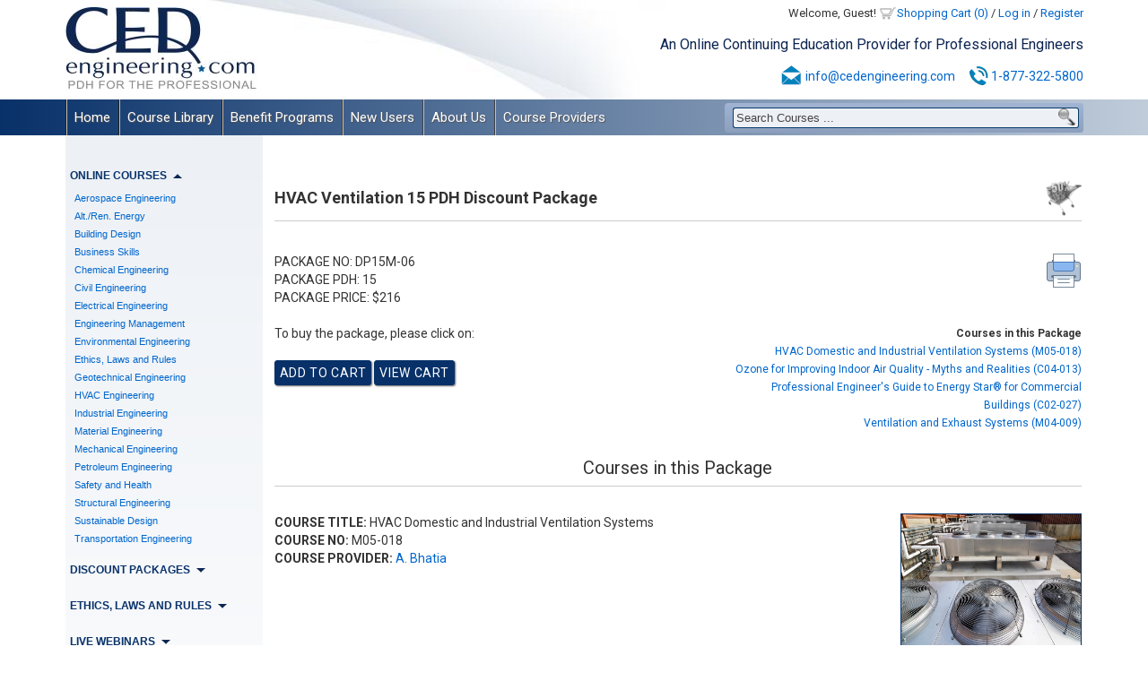

--- FILE ---
content_type: text/html; charset=UTF-8
request_url: https://www.cedengineering.com/discount-packages/hvac-ventilation-15-pdh-discount-package
body_size: 15475
content:
<!DOCTYPE html>
<html lang="en">
<head>
<meta http-equiv="Content-Security-Policy" content="default-src 'self' 'unsafe-inline' 'unsafe-eval' https://www.google.com https://www.gstatic.com https://www.google-analytics.com https://fonts.googleapis.com  https://fonts.gstatic.com https://www.youtube.com https://www.vimeo.com https://vimeo.com https://player.vimeo.com https://genial.ly/ https://www.genial.ly/ https://view.genial.ly" />
<meta http-equiv="Content-Type" content="text/html; charset=utf-8" />

<script src="https://www.cedengineering.com/common/all_common_frontend.js"></script>
<script src="https://www.cedengineering.com/common/calendar/RGF_DatePicker.js"></script>
 
<link rel="stylesheet" type="text/css" href="https://www.cedengineering.com/common/all_common.css" />
<link rel="stylesheet" type="text/css" href="https://www.cedengineering.com/common/calendar/RGF_DatePicker.css" />

<meta name="description" content="This 15 PDH engineering course package consists of HVAC ventilation courses to satisfy the continuing education requirements for Professional Engineers." />
<meta name="keywords" content="" />
<meta name="dc.language" content="en" />
<title>HVAC Ventilation - PDH Courses Online - PDH for Engineers</title>
<meta name="viewport" content="width=device-width,initial-scale=1" />
<link type="text/css" rel="stylesheet" href="https://www.cedengineering.com/templates/templates_c0mm0n_files/css/styles.css?ver16" />
<script src="https://www.cedengineering.com/templates/templates_c0mm0n_files/js/jscripts.js?ver29"></script>
<script src="https://www.google.com/recaptcha/api.js?onload=CaptchaCallback&render=explicit"></script>
<!-- Google tag (gtag.js) -->
<script src="https://www.googletagmanager.com/gtag/js?id=G-BV5STWH835"></script>
<script>
  window.dataLayer = window.dataLayer || [];
  function gtag(){dataLayer.push(arguments);}
  gtag('js', new Date());
  gtag('config', 'G-BV5STWH835');
</script>
<script>
  (function(i,s,o,g,r,a,m){i['GoogleAnalyticsObject']=r;i[r]=i[r]||function(){
  (i[r].q=i[r].q||[]).push(arguments)},i[r].l=1*new Date();a=s.createElement(o),
  m=s.getElementsByTagName(o)[0];a.async=1;a.src=g;m.parentNode.insertBefore(a,m)
  })(window,document,'script','//www.google-analytics.com/analytics.js','ga');

  ga('create', 'UA-7654141-1', 'auto');
  ga('send', 'pageview');
</script>

<meta property="og:title" content="HVAC Ventilation 15 PDH Discount Package" />
<meta property="og:type" content="article" />
<meta property="og:url" content="https://www.cedengineering.com/discount-package-page" />
<meta property="og:image" content="https://www.cedengineering.com/images/fbref.png" />
<meta property="fb:admins" content="34801930" />
<meta property="og:site_name" content="www.cedengineering.com" />
<meta property="og:description" content="This 15 PDH engineering course package consists of HVAC ventilation courses to satisfy the continuing education requirements for Professional Engineers." />
<base href="https://www.cedengineering.com/" />
<link rel="canonical" href="https://www.cedengineering.com/discount-package-page/hvac-ventilation-15-pdh-discount-package" />
</head>
<body>
<div style="color:#000000; display:none;" id="messageBar2" onclick="$(this).hide();"></div>

    <div id="wrapper">
        <div id="header">
        	<div id="logo" class="mob"><a href="https://www.cedengineering.com/"></a></div>
        	<div id="user_menu" class="mob"><div id="user_menu_links">Welcome, Guest! <span class="user_menu_menu"><a id="usermenu_shopping_cart" href="javascript:void(0);" class="mh">Shopping Cart (0)<div id="cart_summary"><div class="p10">Your shopping cart is empty.</div></div></a> <a id="usermenu_shopping_cart2" href="https://www.cedengineering.com/cart" class="msh">Shopping Cart (0)</a> <span class="usermenu_separator">/</span> <a href="login">Log in</a> <span class="usermenu_separator">/</span> <a href="register">Register</a></span></div></div>
        	<div id="slogan" class="mob">An Online Continuing Education Provider for Professional Engineers
</div>
            <div id="contact_top" class="mob">
            	<img src="https://www.cedengineering.com/templates/templates_c0mm0n_files/images/emailicon.png" width="25" height="25" alt="Email:" /><a href="mailto:info@cedengineering.com">info@cedengineering.com</a>
 
                <img src="https://www.cedengineering.com/templates/templates_c0mm0n_files/images/phoneicon.png" width="27" height="25" alt="Phone:" class="ml10 mr0" /><a href="tel:18773225800">1-877-322-5800</a>
 
            </div>
            <div id="search_out" class="mob"><div id="search_in">
<input id="cmssearchfield_1" class="search_field" value="Search Courses ..." type="text" onfocus="if(this.value == 'Search Courses ...'){this.value = '';}" onblur="if(this.value == ''){this.value = 'Search Courses ...';}" onkeyup="cmssearch1(event); function cmssearch1(event){if(event.keyCode == 13){$('#cmssearchbutton_1').click();}}" /><input id="cmssearchbutton_1" class="search_button" style="" value="" type="button" onclick="if($('#cmssearchfield_1').val() == 'Search Courses ...'){$('#cmssearchfield_1').val('');} window.location='https://www.cedengineering.com/search?wmq='+document.getElementById('cmssearchfield_1').value;" />
</div></div>
        </div>
        <div id="menu">
<div id="responsiveMenu">MENU</div>
<ul class="cmsmenu" id="mainMenu">
<li class="mainMenuItem mb1" id="mainMenu1"><a href="https://www.cedengineering.com/" title="PDH Courses Online. PDH for Professional Engineers. PDH Engineering." target="_self">Home</a></li>
<li class="mainMenuItem mb1" id="mainMenu2">
<a href="https://www.cedengineering.com/course-library" title="Course Library - Browse PDH Courses Online and PE Renewal Courses" target="_self">Course Library</a><ul>
<li class=""><a href="https://www.cedengineering.com/pdh-online-courses" title="PDH Courses.Engineering PDH Courses Online.PDH for professional Engineers" target="_self">PDH Online Courses</a></li>
<li class=""><a href="https://www.cedengineering.com/pdh-discount-packages" title="Online PDH Courses Package Deals.Affordable PDH for professional Engineers" target="_self">PDH Discount Packages</a></li>
<li class=""><a href="https://www.cedengineering.com/ethics-laws-and-rules" title="" target="_self">Ethics, Laws and Rules</a></li>
<li class=""><a href="https://www.cedengineering.com/pdh-live-webinars" title="Live Webinars - Earn your PE Continuing Education with live webinars" target="_self">PDH Live Webinars</a></li>
<li class=""><a href="https://www.cedengineering.com/pdh-video-presentations" title="Video Presentation PDH Courses.Engineering PDH Courses Online." target="_self">PDH Video Presentations</a></li>
<li class=""><a href="https://www.cedengineering.com/pdh-interactive-courses" title="Interactive Videos PDH Courses.Engineering PDH Courses Online." target="_self">PDH Interactive Courses</a></li>
<li class=""><a href="https://www.cedengineering.com/timed-and-monitored-courses" title="Timed and Monitored Courses.Engineering PDH Courses Online." target="_self">OH Timed &amp; Monitored</a></li>
</ul>
</li>
<li class="mainMenuItem mb1" id="mainMenu3">
<a href="https://www.cedengineering.com/benefit-programs" title="Benefit Programs - Get Great Deals on Online PDH Courses for Engineers" target="_self">Benefit Programs</a><ul>
<li class=""><a href="https://www.cedengineering.com/free-1-pdh-course" title="Free 1 PDH Course - Receive professional engineer credits for visiting" target="_self">Free 1 PDH Course</a></li>
<li class=""><a href="https://www.cedengineering.com/ced-monthly" title="CED Newsletter - Sign up to learn more about PDH Courses and PDHs for PE" target="_self">CED Newsletter Subscription</a></li>
<li class=""><a href="https://www.cedengineering.com/corporate-enrollment-programs" title="Corporate Enrollment Programs - PDH for Professional Engineers" target="_self">Corporate Enrollment Programs</a></li>
<li class=""><a href="https://www.cedengineering.com/pe-referral" title="PE Referral - Receive a discount on PDH courses by referring other PEs" target="_self">PE Referral</a></li>
</ul>
</li>
<li class="mainMenuItem mb2" id="mainMenu4">
<a href="https://www.cedengineering.com/new-users" title="New Users - Learn how to take PDH Courses Online and earn PE Credits" target="_self">New Users</a><ul>
<li class=""><a href="https://www.cedengineering.com/how-it-works" title="How It Works-Find engineering PDH courses online and earn PDHS for pe." target="_self">How It Works</a></li>
<li class=""><a href="https://www.cedengineering.com/register" title="Register-Complete the following form to enroll in pe renewal courses." target="_self">User Registration</a></li>
<li class=""><a href="https://www.cedengineering.com/state-requirements" title="State Requirements - PDH Continuing Education requirement by state" target="_self">State Requirements</a></li>
<li class=""><a href="https://www.cedengineering.com/100-satisfaction-guarantee" title="" target="_self">100% Satisfaction Guarantee</a></li>
<li class=""><a href="https://www.cedengineering.com/faq" title="Frequently Asked Questions - PDH Courses and PE Renewal Courses" target="_self">FAQ</a></li>
</ul>
</li>
<li class="mainMenuItem mb2" id="mainMenu5">
<a href="https://www.cedengineering.com/about-us" title="About Us - PDH Courses and Credits for Professional Engineers" target="_self">About Us</a><ul>
<li class=""><a href="https://www.cedengineering.com/corporate-profile" title="Corporate Profile - The top website for Professional Engineer PDH" target="_self">Corporate Profile</a></li>
<li class=""><a href="https://www.cedengineering.com/approved-sponsor" title="Approved Sponsor - A variety of states approve CED for Engineering PDH" target="_self">Approved Sponsor</a></li>
<li class=""><a href="https://www.cedengineering.com/accepted-courses" title="Accepted Courses - See which states accept CED&#039;s PDHs for PE courses" target="_self">Accepted Courses</a></li>
<li class=""><a href="https://www.cedengineering.com/course-provider-biographies" title="Course Provider Biographies - Offering Professional Engineer PDH" target="_self">Course Provider Biographies</a></li>
<li class=""><a href="https://www.cedengineering.com/contact-us" title="Contact Us - For any questions about PDH Courses or PE Renewal Courses" target="_self">Contact Us</a></li>
</ul>
</li>
<li class="mainMenuItem mb2" id="mainMenu6">
<a href="https://www.cedengineering.com/course-providers" title="Course Providers - Help your peers earn professional engineer credits" target="_self">Course Providers</a><ul>
<li class=""><a href="https://www.cedengineering.com/provider-registration" title="Provider Registration - Online PDH Courses for Professional Engineers" target="_self">Course Provider Registration</a></li>
<li class=""><a href="https://www.cedengineering.com/course-provider-qualifications" title="Course Provider Qualifications-Criteria for presenters of PDH courses." target="_self">Course Provider Qualifications</a></li>
<li class=""><a href="https://www.cedengineering.com/how-to-provide-a-course" title="How to Provide a Course - Engineering PDH and PDH Courses Online" target="_self">How to Provide a Course</a></li>
<li class=""><a href="https://www.cedengineering.com/course-provider-earnings" title="Course Provider Earnings-Earn a percentage for your PDH courses." target="_self">Course Provider Earnings</a></li>
<li class=""><a href="https://www.cedengineering.com/course-provider-search" title="Course Provider Search-Bios for engineers offering online PDH courses." target="_self">Course Provider Search</a></li>
</ul>
</li>
</ul>
</div>
        <div class="clear"></div>
        <div id="content_wrapper">
        	 <div id="leftcol"><br   />
<h2 id="online_courses" class="leftm">Online Courses<span class="arrow_down"></span></h2>
<div id="online_courses_content" style=" " class="leftcontent">
<ul id="leftcats"><li class="catleft "><div class="hideit"></div><a class="catleft_a" href="https://www.cedengineering.com/categories/aerospace-engineering" >Aerospace Engineering</a><ul class="subcatleft_wrapper "><li class=""><a href="https://www.cedengineering.com/aerospace-engineering/aerospace-fundamentals" >Aerospace Fundamentals</a></li><li class=""><a href="https://www.cedengineering.com/aerospace-engineering/aviation-fuels" >Aviation Fuels</a></li></ul></li><li class="catleft "><div class="hideit"></div><a class="catleft_a" href="https://www.cedengineering.com/categories/alt-ren-energy" >Alt./Ren. Energy</a><ul class="subcatleft_wrapper "><li class=""><a href="https://www.cedengineering.com/alt-ren-energy/biomass-fuels" >Biomass Fuels</a></li><li class=""><a href="https://www.cedengineering.com/alt-ren-energy/hydro-power" >Hydro Power</a></li><li class=""><a href="https://www.cedengineering.com/alt-ren-energy/hydrogen" >Hydrogen</a></li><li class=""><a href="https://www.cedengineering.com/alt-ren-energy/renewable-sources" >Renewable Sources</a></li><li class=""><a href="https://www.cedengineering.com/alt-ren-energy/solar-energy" >Solar Energy</a></li><li class=""><a href="https://www.cedengineering.com/alt-ren-energy/wind-energy" >Wind Energy</a></li></ul></li><li class="catleft "><div class="hideit"></div><a class="catleft_a" href="https://www.cedengineering.com/categories/building-design" >Building Design</a><ul class="subcatleft_wrapper "><li class=""><a href="https://www.cedengineering.com/building-design/acoustics" >Acoustics</a></li><li class=""><a href="https://www.cedengineering.com/building-design/ada-requirements" >ADA Requirements</a></li><li class=""><a href="https://www.cedengineering.com/building-design/assessment-and-planning" >Assessment and Planning</a></li><li class=""><a href="https://www.cedengineering.com/building-design/building-design-fundamentals" >Building Design Fundamentals</a></li><li class=""><a href="https://www.cedengineering.com/building-design/facility-design" >Facility Design</a></li></ul></li><li class="catleft "><div class="hideit"></div><a class="catleft_a" href="https://www.cedengineering.com/categories/business-skills" >Business Skills</a><ul class="subcatleft_wrapper "><li class=""><a href="https://www.cedengineering.com/business-skills/business-planning" >Business Planning</a></li><li class=""><a href="https://www.cedengineering.com/business-skills/conflict-resolution" >Conflict Resolution</a></li><li class=""><a href="https://www.cedengineering.com/business-skills/finance-and-economics" >Finance and Economics</a></li><li class=""><a href="https://www.cedengineering.com/business-skills/management-and-leadership" >Management and Leadership</a></li><li class=""><a href="https://www.cedengineering.com/business-skills/marketing-and-communication" >Marketing and Communication</a></li><li class=""><a href="https://www.cedengineering.com/business-skills/performance-and-productivity" >Performance and Productivity</a></li><li class=""><a href="https://www.cedengineering.com/business-skills/public-influence" >Public Influence</a></li><li class=""><a href="https://www.cedengineering.com/business-skills/self-development" >Self Development</a></li></ul></li><li class="catleft "><div class="hideit"></div><a class="catleft_a" href="https://www.cedengineering.com/categories/chemical-engineering" >Chemical Engineering</a><ul class="subcatleft_wrapper "><li class=""><a href="https://www.cedengineering.com/chemical-engineering/chemical-fundamentals" >Chemical Fundamentals</a></li><li class=""><a href="https://www.cedengineering.com/chemical-engineering/cooling-water-treatment" >Cooling Water Treatment</a></li><li class=""><a href="https://www.cedengineering.com/chemical-engineering/disinfection-systems" >Disinfection Systems</a></li><li class=""><a href="https://www.cedengineering.com/chemical-engineering/industrial-water-treatment" >Industrial Water Treatment</a></li><li class=""><a href="https://www.cedengineering.com/chemical-engineering/wastewater-collection" >Wastewater Collection</a></li><li class=""><a href="https://www.cedengineering.com/chemical-engineering/wastewater-treatment" >Wastewater Treatment</a></li><li class=""><a href="https://www.cedengineering.com/chemical-engineering/water-desalination" >Water Desalination</a></li><li class=""><a href="https://www.cedengineering.com/chemical-engineering/water-treatment" >Water Treatment</a></li></ul></li><li class="catleft "><div class="hideit"></div><a class="catleft_a" href="https://www.cedengineering.com/categories/civil-engineering" >Civil Engineering</a><ul class="subcatleft_wrapper "><li class=""><a href="https://www.cedengineering.com/civil-engineering/area-drainage" >Area Drainage</a></li><li class=""><a href="https://www.cedengineering.com/civil-engineering/concrete" >Concrete</a></li><li class=""><a href="https://www.cedengineering.com/civil-engineering/erosion-control" >Erosion Control</a></li><li class=""><a href="https://www.cedengineering.com/civil-engineering/hydrology" >Hydrology</a></li><li class=""><a href="https://www.cedengineering.com/civil-engineering/pavement-design" >Pavement Design</a></li><li class=""><a href="https://www.cedengineering.com/civil-engineering/site-development" >Site Development</a></li><li class=""><a href="https://www.cedengineering.com/civil-engineering/stormwater-management" >Stormwater Management</a></li><li class=""><a href="https://www.cedengineering.com/civil-engineering/water-supply" >Water Supply</a></li></ul></li><li class="catleft "><div class="hideit"></div><a class="catleft_a" href="https://www.cedengineering.com/categories/electrical-engineering" >Electrical Engineering</a><ul class="subcatleft_wrapper "><li class=""><a href="https://www.cedengineering.com/electrical-engineering/acdc-currents" >AC/DC Currents</a></li><li class=""><a href="https://www.cedengineering.com/electrical-engineering/circuit-measurements" >Circuit Measurements</a></li><li class=""><a href="https://www.cedengineering.com/electrical-engineering/communication-systems" >Communication Systems</a></li><li class=""><a href="https://www.cedengineering.com/electrical-engineering/control-systems" >Control Systems</a></li><li class=""><a href="https://www.cedengineering.com/electrical-engineering/electrical-distribution" >Electrical Distribution</a></li><li class=""><a href="https://www.cedengineering.com/electrical-engineering/electrical-equipment" >Electrical Equipment</a></li><li class=""><a href="https://www.cedengineering.com/electrical-engineering/electrical-fundamentals" >Electrical Fundamentals</a></li><li class=""><a href="https://www.cedengineering.com/electrical-engineering/electrical-substations" >Electrical Substations</a></li><li class=""><a href="https://www.cedengineering.com/electrical-engineering/equipment-testing" >Equipment Testing</a></li><li class=""><a href="https://www.cedengineering.com/electrical-engineering/motors-and-generators" >Motors and Generators</a></li><li class=""><a href="https://www.cedengineering.com/electrical-engineering/protection-systems" >Protection Systems</a></li><li class=""><a href="https://www.cedengineering.com/electrical-engineering/voltage-regulation" >Voltage Regulation</a></li></ul></li><li class="catleft "><div class="hideit"></div><a class="catleft_a" href="https://www.cedengineering.com/categories/engineering-management" >Engineering Management</a><ul class="subcatleft_wrapper "><li class=""><a href="https://www.cedengineering.com/engineering-management/contract-administration" >Contract Administration</a></li><li class=""><a href="https://www.cedengineering.com/engineering-management/engineering-mega-projects" >Engineering MegaProjects</a></li><li class=""><a href="https://www.cedengineering.com/engineering-management/patents" >Engineering Patents</a></li><li class=""><a href="https://www.cedengineering.com/engineering-management/maintenance-management" >Maintenance Management</a></li><li class=""><a href="https://www.cedengineering.com/engineering-management/plant-management" >Plant Management</a></li><li class=""><a href="https://www.cedengineering.com/engineering-management/project-management" >Project Management</a></li><li class=""><a href="https://www.cedengineering.com/engineering-management/reliability-management" >Reliability Management</a></li><li class=""><a href="https://www.cedengineering.com/engineering-management/value-engineering" >Value Engineering</a></li></ul></li><li class="catleft "><div class="hideit"></div><a class="catleft_a" href="https://www.cedengineering.com/categories/environmental-engineering" >Environmental Engineering</a><ul class="subcatleft_wrapper "><li class=""><a href="https://www.cedengineering.com/environmental-engineering/air-pollution" >Air Pollution</a></li><li class=""><a href="https://www.cedengineering.com/environmental-engineering/building-contaminants" >Building Contaminants</a></li><li class=""><a href="https://www.cedengineering.com/environmental-engineering/decarbonization" >Decarbonization</a></li><li class=""><a href="https://www.cedengineering.com/environmental-engineering/environmental-impacts" >Environmental Impacts</a></li><li class=""><a href="https://www.cedengineering.com/environmental-engineering/hazardous-waste" >Hazardous Waste</a></li><li class=""><a href="https://www.cedengineering.com/environmental-engineering/indoor-environmental-quality" >Indoor Environmental Quality</a></li><li class=""><a href="https://www.cedengineering.com/environmental-engineering/site-remediationprotection" >Site Remediation/Protection</a></li><li class=""><a href="https://www.cedengineering.com/environmental-engineering/solid-waste" >Solid Waste</a></li></ul></li><li class="catleft "><div class="hideit"></div><a class="catleft_a" href="https://www.cedengineering.com/categories/laws-and-ethics" >Ethics, Laws and Rules</a><ul class="subcatleft_wrapper "><li class=""><a href="https://www.cedengineering.com/laws-and-ethics/engineering-catastrophies" >Engineering Catastrophes</a></li><li class=""><a href="https://www.cedengineering.com/laws-and-ethics/ethics-general" >Ethics: General</a></li><li class=""><a href="https://www.cedengineering.com/laws-and-ethics/ethics-state-specific" >Ethics: State Specific</a></li></ul></li><li class="catleft "><div class="hideit"></div><a class="catleft_a" href="https://www.cedengineering.com/categories/geotechnical-engineering" >Geotechnical Engineering</a><ul class="subcatleft_wrapper "><li class=""><a href="https://www.cedengineering.com/geotechnical-engineering/dams" >Dams</a></li><li class=""><a href="https://www.cedengineering.com/geotechnical-engineering/deep-foundations" >Deep Foundations</a></li><li class=""><a href="https://www.cedengineering.com/geotechnical-engineering/earthwork" >Earthwork</a></li><li class=""><a href="https://www.cedengineering.com/geotechnical-engineering/retaining-structures" >Retaining Structures</a></li><li class=""><a href="https://www.cedengineering.com/geotechnical-engineering/rock-mechanics" >Rock Mechanics</a></li><li class=""><a href="https://www.cedengineering.com/geotechnical-engineering/shallow-foundations" >Shallow Foundations</a></li><li class=""><a href="https://www.cedengineering.com/geotechnical-engineering/slope-stability" >Slope Stability</a></li><li class=""><a href="https://www.cedengineering.com/geotechnical-engineering/soil-mechanics" >Soil Mechanics</a></li><li class=""><a href="https://www.cedengineering.com/geotechnical-engineering/special-conditions" >Special Conditions</a></li></ul></li><li class="catleft "><div class="hideit"></div><a class="catleft_a" href="https://www.cedengineering.com/categories/hvac-engineering" >HVAC Engineering</a><ul class="subcatleft_wrapper "><li class=""><a href="https://www.cedengineering.com/hvac-engineering/ductwork" >Ductwork</a></li><li class=""><a href="https://www.cedengineering.com/hvac-engineering/hvac-applications" >HVAC Applications</a></li><li class=""><a href="https://www.cedengineering.com/hvac-engineering/hvac-distribution" >HVAC Distribution</a></li><li class=""><a href="https://www.cedengineering.com/hvac-engineering/hvac-for-facilities" >HVAC for Facilities</a></li><li class=""><a href="https://www.cedengineering.com/hvac-engineering/hvac-fundamentals" >HVAC Fundamentals</a></li><li class=""><a href="https://www.cedengineering.com/hvac-engineering/hvac-systems-and-equipment" >Systems and Equipment</a></li><li class=""><a href="https://www.cedengineering.com/hvac-engineering/ventilation" >Ventilation</a></li></ul></li><li class="catleft "><div class="hideit"></div><a class="catleft_a" href="https://www.cedengineering.com/categories/industrial-engineering" >Industrial Engineering</a><ul class="subcatleft_wrapper "><li class=""><a href="https://www.cedengineering.com/industrial-engineering/industrial-systems" >Industrial Systems</a></li><li class=""><a href="https://www.cedengineering.com/industrial-engineering/nuclear-systems" >Nuclear Systems</a></li><li class=""><a href="https://www.cedengineering.com/industrial-engineering/power-plants" >Power Plants</a></li><li class=""><a href="https://www.cedengineering.com/industrial-engineering/steam-systems" >Steam Systems</a></li></ul></li><li class="catleft "><div class="hideit"></div><a class="catleft_a" href="https://www.cedengineering.com/categories/materials" >Material Engineering</a><ul class="subcatleft_wrapper "><li class=""><a href="https://www.cedengineering.com/materials/cathodic-protection" >Cathodic Protection</a></li><li class=""><a href="https://www.cedengineering.com/materials/coating-and-lubrication" >Coating and Lubrication</a></li><li class=""><a href="https://www.cedengineering.com/materials/material-applications" >Material Applications</a></li><li class=""><a href="https://www.cedengineering.com/materials/material-properties" >Material Properties</a></li><li class=""><a href="https://www.cedengineering.com/materials/thermal-insulation" >Thermal Insulation</a></li></ul></li><li class="catleft "><div class="hideit"></div><a class="catleft_a" href="https://www.cedengineering.com/categories/mechanical-engineering" >Mechanical Engineering</a><ul class="subcatleft_wrapper "><li class=""><a href="https://www.cedengineering.com/mechanical-engineering/automotive" >Automotive</a></li><li class=""><a href="https://www.cedengineering.com/mechanical-engineering/compressed-air-systems" >Compressed Air Systems</a></li><li class=""><a href="https://www.cedengineering.com/mechanical-engineering/fire-protection" >Fire Protection</a></li><li class=""><a href="https://www.cedengineering.com/mechanical-engineering/gears-and-bearings" >Gears and Bearings</a></li><li class=""><a href="https://www.cedengineering.com/mechanical-engineering/hydraulics" >Hydraulics</a></li><li class=""><a href="https://www.cedengineering.com/mechanical-engineering/mechanical-fundamentals" >Mechanical Fundamentals</a></li><li class=""><a href="https://www.cedengineering.com/mechanical-engineering/piping-systems" >Piping Systems</a></li><li class=""><a href="https://www.cedengineering.com/mechanical-engineering/plumbing-systems" >Plumbing Systems</a></li><li class=""><a href="https://www.cedengineering.com/mechanical-engineering/pumping-systems" >Pumping Systems</a></li><li class=""><a href="https://www.cedengineering.com/mechanical-engineering/systems-and-equipment" >Systems and Equipment</a></li><li class=""><a href="https://www.cedengineering.com/mechanical-engineering/thermodynamics" >Thermodynamics</a></li><li class=""><a href="https://www.cedengineering.com/mechanical-engineering/vibration-control" >Vibration Control</a></li></ul></li><li class="catleft "><div class="hideit"></div><a class="catleft_a" href="https://www.cedengineering.com/categories/petroleum-engineering" >Petroleum Engineering</a><ul class="subcatleft_wrapper "><li class=""><a href="https://www.cedengineering.com/petroleum-engineering/mineral-resources" >Mineral Resources</a></li><li class=""><a href="https://www.cedengineering.com/petroleum-engineering/oil-and-gas" >Oil and Gas</a></li><li class=""><a href="https://www.cedengineering.com/petroleum-engineering/underground-storage-tanks" >Underground Storage Tanks</a></li></ul></li><li class="catleft "><div class="hideit"></div><a class="catleft_a" href="https://www.cedengineering.com/categories/life-safety" >Safety and Health</a><ul class="subcatleft_wrapper "><li class=""><a href="https://www.cedengineering.com/life-safety/cbr-protection" >CBR Protection</a></li><li class=""><a href="https://www.cedengineering.com/life-safety/chemical-hazards" >Chemical Hazards</a></li><li class=""><a href="https://www.cedengineering.com/life-safety/electrical-hazards" >Electrical Hazards</a></li><li class=""><a href="https://www.cedengineering.com/life-safety/excavation-safety" >Excavation Safety</a></li><li class=""><a href="https://www.cedengineering.com/life-safety/fall-protection" >Fall Protection</a></li><li class=""><a href="https://www.cedengineering.com/life-safety/safety-fundamentals" >Safety Fundamentals</a></li></ul></li><li class="catleft "><div class="hideit"></div><a class="catleft_a" href="https://www.cedengineering.com/categories/structural-engineering" >Structural Engineering</a><ul class="subcatleft_wrapper "><li class=""><a href="https://www.cedengineering.com/structural-engineering/bridge-design" >Bridge Design</a></li><li class=""><a href="https://www.cedengineering.com/structural-engineering/bridge-inspections" >Bridge Inspections</a></li><li class=""><a href="https://www.cedengineering.com/structural-engineering/bridge-maintenance" >Bridge Maintenance</a></li><li class=""><a href="https://www.cedengineering.com/structural-engineering/culverts" >Culverts</a></li><li class=""><a href="https://www.cedengineering.com/structural-engineering/flood-construction" >Flood Construction</a></li><li class=""><a href="https://www.cedengineering.com/structural-engineering/high-wind-construction" >High-Wind Construction</a></li><li class=""><a href="https://www.cedengineering.com/structural-engineering/seismic-construction" >Seismic Construction</a></li><li class=""><a href="https://www.cedengineering.com/structural-engineering/structural-analysis" >Structural Analysis</a></li><li class=""><a href="https://www.cedengineering.com/structural-engineering/tunnels" >Tunnels</a></li><li class=""><a href="https://www.cedengineering.com/structural-engineering/wood" >Wood</a></li></ul></li><li class="catleft "><div class="hideit"></div><a class="catleft_a" href="https://www.cedengineering.com/categories/sustainable-design" >Sustainable Design</a><ul class="subcatleft_wrapper "><li class=""><a href="https://www.cedengineering.com/sustainable-design/energy-efficient-homes" >Energy Efficient Homes</a></li><li class=""><a href="https://www.cedengineering.com/sustainable-design/energy-management" >Energy Management</a></li><li class=""><a href="https://www.cedengineering.com/sustainable-design/green-roofs-and-exteriors" >Green Roofs and Exteriors</a></li><li class=""><a href="https://www.cedengineering.com/sustainable-design/high-performance-buildings" >High Performance Buildings</a></li><li class=""><a href="https://www.cedengineering.com/sustainable-design/hvac-system-improvements" >HVAC System Improvements</a></li><li class=""><a href="https://www.cedengineering.com/sustainable-design/lighting-assessments" >Lighting Assessments</a></li><li class=""><a href="https://www.cedengineering.com/sustainable-design/mep-energy-savings" >MEP Energy Savings</a></li></ul></li><li class="catleft "><div class="hideit"></div><a class="catleft_a" href="https://www.cedengineering.com/categories/transportation-engineering" >Transportation Engineering</a><ul class="subcatleft_wrapper "><li class=""><a href="https://www.cedengineering.com/transportation-engineering/lane-use-management" >Lane Use Management</a></li><li class=""><a href="https://www.cedengineering.com/transportation-engineering/roadway-design" >Roadway Design</a></li><li class=""><a href="https://www.cedengineering.com/transportation-engineering/roundabout-design" >Roundabout Design</a></li><li class=""><a href="https://www.cedengineering.com/transportation-engineering/traffic-control" >Traffic Control</a></li><li class=""><a href="https://www.cedengineering.com/transportation-engineering/traffic-signals" >Traffic Signals</a></li><li class=""><a href="https://www.cedengineering.com/transportation-engineering/transportation-planning" >Transportation Planning</a></li><li class=""><a href="https://www.cedengineering.com/transportation-engineering/transportation-safety" >Transportation Safety</a></li></ul></li></ul></div>
<h2 id="discount_packages" class="leftm">Discount Packages<span class="arrow_up"></span></h2>
<div id="discount_packages_content" style=" " class="leftcontent">
<p>State Specific</p><ul><li class=""><a href="https://www.cedengineering.com/discount-package-categories/alabama" title="Alabama" >Alabama</a></li><li class=""><a href="https://www.cedengineering.com/discount-package-categories/alaska" title="Alaska" >Alaska</a></li><li class=""><a href="https://www.cedengineering.com/discount-package-categories/arkansas" title="Arkansas" >Arkansas</a></li><li class=""><a href="https://www.cedengineering.com/discount-package-categories/delaware" title="Delaware" >Delaware</a></li><li class=""><a href="https://www.cedengineering.com/discount-package-categories/district-of-columbia" title="District of Columbia" >District of Columbia</a></li><li class=""><a href="https://www.cedengineering.com/discount-package-categories/florida" title="Florida" >Florida</a></li><li class=""><a href="https://www.cedengineering.com/discount-package-categories/georgia" title="Georgia" >Georgia</a></li><li class=""><a href="https://www.cedengineering.com/discount-package-categories/idaho" title="Idaho" >Idaho</a></li><li class=""><a href="https://www.cedengineering.com/discount-package-categories/illinois" title="Illinois" >Illinois</a></li><li class=""><a href="https://www.cedengineering.com/discount-package-categories/indiana" title="Indiana" >Indiana</a></li><li class=""><a href="https://www.cedengineering.com/discount-package-categories/iowa" title="Iowa" >Iowa</a></li><li class=""><a href="https://www.cedengineering.com/discount-package-categories/kansas" title="Kansas" >Kansas</a></li><li class=""><a href="https://www.cedengineering.com/discount-package-categories/kentucky" title="Kentucky" >Kentucky</a></li><li class=""><a href="https://www.cedengineering.com/discount-package-categories/louisiana" title="Louisiana" >Louisiana</a></li><li class=""><a href="https://www.cedengineering.com/discount-package-categories/maine" title="Maine" >Maine</a></li><li class=""><a href="https://www.cedengineering.com/discount-package-categories/maryland" title="Maryland" >Maryland</a></li><li class=""><a href="https://www.cedengineering.com/discount-package-categories/michigan" title="Michigan" >Michigan</a></li><li class=""><a href="https://www.cedengineering.com/discount-package-categories/minnesota" title="Minnesota" >Minnesota</a></li><li class=""><a href="https://www.cedengineering.com/discount-package-categories/mississippi" title="Mississippi" >Mississippi</a></li><li class=""><a href="https://www.cedengineering.com/discount-package-categories/missouri" title="Missouri" >Missouri</a></li><li class=""><a href="https://www.cedengineering.com/discount-package-categories/montana" title="Montana" >Montana</a></li><li class=""><a href="https://www.cedengineering.com/discount-package-categories/nebraska" title="Nabraska" >Nebraska</a></li><li class=""><a href="https://www.cedengineering.com/discount-package-categories/nevada" title="Nevada" >Nevada</a></li><li class=""><a href="https://www.cedengineering.com/discount-package-categories/new-hampshire" title="New Hampshire" >New Hampshire</a></li><li class=""><a href="https://www.cedengineering.com/discount-package-categories/new-jersey" title="New Jersey" >New Jersey</a></li><li class=""><a href="https://www.cedengineering.com/discount-package-categories/new-mexico" title="New Mexico" >New Mexico</a></li><li class=""><a href="https://www.cedengineering.com/discount-package-categories/new-york" title="New York" >New York</a></li><li class=""><a href="https://www.cedengineering.com/discount-package-categories/north-carolina" title="North Carolina" >North Carolina</a></li><li class=""><a href="https://www.cedengineering.com/discount-package-categories/north-dakota" title="North Dakota" >North Dakota</a></li><li class=""><a href="https://www.cedengineering.com/discount-package-categories/ohio" title="Ohio" >Ohio</a></li><li class=""><a href="https://www.cedengineering.com/discount-package-categories/oklahoma" title="Oklahoma" >Oklahoma</a></li><li class=""><a href="https://www.cedengineering.com/discount-package-categories/oregon" title="Oregon" >Oregon</a></li><li class=""><a href="https://www.cedengineering.com/discount-package-categories/pennsylvania" title="Pennsylvania" >Pennsylvania</a></li><li class=""><a href="https://www.cedengineering.com/discount-package-categories/south-carolina" title="South Carolina" >South Carolina</a></li><li class=""><a href="https://www.cedengineering.com/discount-package-categories/south-dakota" title="South Dakota" >South Dakota</a></li><li class=""><a href="https://www.cedengineering.com/discount-package-categories/tennessee" title="Tennessee" >Tennessee</a></li><li class=""><a href="https://www.cedengineering.com/discount-package-categories/texas" title="Texas" >Texas </a></li><li class=""><a href="https://www.cedengineering.com/discount-package-categories/utah" title="Utah" >Utah</a></li><li class=""><a href="https://www.cedengineering.com/discount-package-categories/vermont" title="Vermont" >Vermont</a></li><li class=""><a href="https://www.cedengineering.com/discount-package-categories/virginia" title="Virginia" >Virginia</a></li><li class=""><a href="https://www.cedengineering.com/discount-package-categories/west-virginia" title="West Virginia" >West Virginia</a></li><li class=""><a href="https://www.cedengineering.com/discount-package-categories/wisconsin" title="Wisconsin" >Wisconsin</a></li><li class=""><a href="https://www.cedengineering.com/discount-package-categories/wyoming" title="Wyoming" >Wyoming</a></li></ul><p>General Packages</p><ul><li class=""><a href="https://www.cedengineering.com/discount-package-categories/alt-ren-energy" title="Alt./Ren. Energy">Alt./Ren. Energy</a></li><li class=""><a href="https://www.cedengineering.com/discount-package-categories/building-design" title="Building Design">Building Design</a></li><li class=""><a href="https://www.cedengineering.com/discount-package-categories/chemical-engineering" title="Chemical Engineering">Chemical Engineering</a></li><li class=""><a href="https://www.cedengineering.com/discount-package-categories/civil-engineering" title="Civil Engineering">Civil Engineering</a></li><li class=""><a href="https://www.cedengineering.com/discount-package-categories/construction-safety" title="Construction Safety">Construction Safety</a></li><li class=""><a href="https://www.cedengineering.com/discount-package-categories/electrical-engineering" title="Electrical Engineering">Electrical Engineering</a></li><li class=""><a href="https://www.cedengineering.com/discount-package-categories/environmental-engineering" title="Environmental Engineering">Environmental Engineering</a></li><li class=""><a href="https://www.cedengineering.com/discount-package-categories/geotechnical-engineering" title="Geotechnical Engineering">Geotechnical Engineering</a></li><li class="active_left"><a href="https://www.cedengineering.com/discount-package-categories/hvac-engineering" title="HVAC Engineering">HVAC Engineering</a></li><li class=""><a href="https://www.cedengineering.com/discount-package-categories/hydrology-hydraulics" title="Hydrology/Hydraulics">Hydrology/Hydraulics</a></li><li class=""><a href="https://www.cedengineering.com/discount-package-categories/materials-engineering" title=" Materials Engineering">Materials Engineering</a></li><li class=""><a href="https://www.cedengineering.com/discount-package-categories/mechanical-engineering" title="Mechanical Engineering">Mechanical Engineering</a></li><li class=""><a href="https://www.cedengineering.com/discount-package-categories/petroleum-engineering" title="Petroleum Engineering">Petroleum Engineering</a></li><li class=""><a href="https://www.cedengineering.com/discount-package-categories/stormwater-engineering" title="Stormwater Engineering">Stormwater Engineering</a></li><li class=""><a href="https://www.cedengineering.com/discount-package-categories/structural-engineering" title="Structural Engineering">Structural Engineering</a></li><li class=""><a href="https://www.cedengineering.com/discount-package-categories/transportation-engineering" title="Transportation Engineering">Transportation Engineering</a></li><li class=""><a href="https://www.cedengineering.com/discount-package-categories/wastewater-engineering" title="Wastewater Engineering">Wastewater Engineering</a></li></ul></div>

<h2 id="enthics_laws_and_rules" class="leftm">Ethics, Laws and Rules<span class="arrow_up"></span></h2>
<div id="enthics_laws_and_rules_content" style=" " class="leftcontent">
	<ul>
    <li><a href="https://www.cedengineering.com/laws-and-ethics/engineering-catastrophies">Engineering Catastrophes</a></li><li><a href="https://www.cedengineering.com/laws-and-ethics/ethics-general">Ethics: General</a></li><li><a href="https://www.cedengineering.com/laws-and-ethics/ethics-state-specific">Ethics: State Specific</a></li>            
	
    </ul>
</div>

<h2 id="live_webinars" class="leftm">Live Webinars<span class="arrow_up"></span></h2>
<div id="live_webinars_content" style=" " class="leftcontent">
<ul><li><a href="https://www.cedengineering.com/live-webinars">All Webinars</a></li><li class=""><a href="https://www.cedengineering.com/live-webinar-categories/altren-energy" >Alt./Ren. Energy</a></li><li class=""><a href="https://www.cedengineering.com/live-webinar-categories/building-design" >Building Design</a></li><li class=""><a href="https://www.cedengineering.com/live-webinar-categories/business-litigation" >Business Litigation</a></li><li class=""><a href="https://www.cedengineering.com/live-webinar-categories/chemical-engineering" >Chemical Engineering</a></li><li class=""><a href="https://www.cedengineering.com/live-webinar-categories/civil-engineering" >Civil Engineering</a></li><li class=""><a href="https://www.cedengineering.com/live-webinar-categories/electrical-engineering" >Electrical Engineering</a></li><li class=""><a href="https://www.cedengineering.com/live-webinar-categories/engineering-management" >Engineering Management</a></li><li class=""><a href="https://www.cedengineering.com/live-webinar-categories/environmental-engineering" >Environmental Engineering</a></li><li class=""><a href="https://www.cedengineering.com/live-webinar-categories/catastrophies-and-ethics" >Ethics and Catastrophies</a></li><li class=""><a href="https://www.cedengineering.com/live-webinar-categories/engineering-ethics" >Ethics: State Specific</a></li><li class=""><a href="https://www.cedengineering.com/live-webinar-categories/material-engineering" >Material Engineering</a></li><li class=""><a href="https://www.cedengineering.com/live-webinar-categories/mechanical-engineering" >Mechanical Engineering</a></li><li class=""><a href="https://www.cedengineering.com/live-webinar-categories/oil-and-gas" >Oil and Gas</a></li><li class=""><a href="https://www.cedengineering.com/live-webinar-categories/transportation-engineering" >Transportation Engineering</a></li></ul></div>

<h2 id="video_presentations" class="leftm">Video Presentations<span class="arrow_up"></span></h2>
<div id="video_presentations_content" style=" " class="leftcontent">
<ul><li class=""><a href="https://www.cedengineering.com/video-presentation-categories/alt-ren-energy" >Alt./Ren. Energy</a></li><li class=""><a href="https://www.cedengineering.com/video-presentation-categories/business-skills" >Business Skills</a></li><li class=""><a href="https://www.cedengineering.com/video-presentation-categories/civil-engineering" >Civil Engineering</a></li><li class=""><a href="https://www.cedengineering.com/video-presentation-categories/electrical-engineering" >Electrical Engineering</a></li><li class=""><a href="https://www.cedengineering.com/video-presentation-categories/environmental-engineering" >Environmental Engineering</a></li><li class=""><a href="https://www.cedengineering.com/video-presentation-categories/engineering-ethics" >Ethics, Laws and Rules</a></li><li class=""><a href="https://www.cedengineering.com/video-presentation-categories/industrial-engineering" >Industrial Engineering</a></li><li class=""><a href="https://www.cedengineering.com/video-presentation-categories/mechanical-engineering" >Mechanical Engineering</a></li><li class=""><a href="https://www.cedengineering.com/video-presentation-categories/petroleum-engineering" >Petroleum Engineering</a></li><li class=""><a href="https://www.cedengineering.com/video-presentation-categories/safety-and-health" >Safety and Health</a></li><li class=""><a href="https://www.cedengineering.com/video-presentation-categories/sustainable-design" >Sustainable Design</a></li></ul></div>

<h2 id="interactive_videos" class="leftm">Interactive Courses<span class="arrow_up"></span></h2>
<div id="interactive_videos_content" style="" class="leftcontent">
<ul><li class=""><a href="https://www.cedengineering.com/interactive-video-categories/alt-ren-energy" >Alt./Ren. Energy</a></li><li class=""><a href="https://www.cedengineering.com/interactive-video-categories/building-design" >Building Design</a></li><li class=""><a href="https://www.cedengineering.com/interactive-video-categories/chemical-engineering" >Chemical Engineering</a></li><li class=""><a href="https://www.cedengineering.com/interactive-video-categories/civil-engineering" >Civil Engineering</a></li><li class=""><a href="https://www.cedengineering.com/interactive-video-categories/electrical-engineering" >Electrical Engineering</a></li><li class=""><a href="https://www.cedengineering.com/interactive-video-categories/engineering-catastrophes" >Engineering Catastrophes </a></li><li class=""><a href="https://www.cedengineering.com/interactive-video-categories/environmental-engineering" >Environmental Engineering</a></li><li class=""><a href="https://www.cedengineering.com/interactive-video-categories/geotechincal-engineering" >Geotechnical Engineering</a></li><li class=""><a href="https://www.cedengineering.com/interactive-video-categories/material-engineering" >Material Engineering</a></li><li class=""><a href="https://www.cedengineering.com/interactive-video-categories/mechanical-engineering" >Mechanical Engineering</a></li><li class=""><a href="https://www.cedengineering.com/interactive-video-categories/safety-engineering" >Safety Engineering</a></li><li class=""><a href="https://www.cedengineering.com/interactive-video-categories/structural-engineering" >Structural Engineering</a></li><li class=""><a href="https://www.cedengineering.com/interactive-video-categories/sustainable-design" >Sustainable Design</a></li><li class=""><a href="https://www.cedengineering.com/interactive-video-categories/transportation-engineering" >Transportation Engineering</a></li></ul>	</div>

<h2 id="timed_and_monitored" class="leftm"><a href="timed-and-monitored-courses" title="OH Timed & Monitored Courses"/>OH Timed & Monitored</a></h2>

<h2 class="leftm"><a href="provider-courses">Courses by Provider</a></h2>

<div id="lcol_contact">
<h2 class="leftm"><a href="contact-us">Contact Us</a></h2>

<h2 class="leftm">Phone:<br   /><a href="tel:0018773225800" class="lcol_link">1-877-322-5800</a></h2>

<h2 class="leftm">E-Mail:<br   /><a href="mailto:info@cedengineering.com" class="lcol_link">info@cedengineering.com</a></h2>

</div>




</div>
             <div id="content">
             	<div class="sys_Breadcrumbs"><a href="https://www.cedengineering.com/" target="_self" title="www.cedengineering.com">www.cedengineering.com</a> <span class="sys_BC_separator">&#62;</span> <a href="https://www.cedengineering.com/course-library" target="_self" title="Course Library">Course Library</a> <span class="sys_BC_separator">&#62;</span> <a href="https://www.cedengineering.com/pdh-discount-packages" target="_self" title="PDH Discount Packages">PDH Discount Packages</a> <span class="sys_BC_separator">&#62;</span> Discount Package Page</div><h1 style="background:url(templates/templates_c0mm0n_files/images/package_icon.png) right center no-repeat; line-height:50px; background-size:40px 40px;" class="sys_TitleClass">HVAC Ventilation 15 PDH Discount Package</h1><div class="coursePageBasicInfo course_packages"><div><span>PACKAGE NO:</span> DP15M-06</div><div><span>PACKAGE PDH:</span> 15</div><div><span>PACKAGE PRICE:</span> $216</div><div class="coursePageLastWords">To buy the package, please click on:</div><input  type="button" class="addToCartBtn noprint" value="ADD TO CART" onclick="thissite.addToCart(270,'cart_item_discount_package','HVAC Ventilation 15 PDH Discount Package',216,'DP15M-06','15');"  />  <input  type="button" class="input_btn ml0 noprint" value="View Cart" onclick="window.location='https://www.cedengineering.com/cart';"  /></div><div class="disc_package_courses"><a id="print_icon" class="noprint" href="print" title="Print friendly version"  target="_blank"></a><br  /><br  /><br  /><div class="dp_list_title mt20">Courses in this Package</div><a href="discount-packages/hvac-ventilation-15-pdh-discount-package#courseM05-018">HVAC Domestic and Industrial Ventilation Systems (M05-018)</a><br  /><a href="discount-packages/hvac-ventilation-15-pdh-discount-package#courseC04-013">Ozone for Improving Indoor Air Quality - Myths and Realities (C04-013)</a><br  /><a href="discount-packages/hvac-ventilation-15-pdh-discount-package#courseC02-027">Professional Engineer&#039;s Guide to Energy Star&reg; for Commercial Buildings  (C02-027)</a><br  /><a href="discount-packages/hvac-ventilation-15-pdh-discount-package#courseM04-009">Ventilation and Exhaust Systems (M04-009)</a><br  /></div><div class="centered_highline">Courses in this Package</div><a name="courseM05-018"></a><div class="courseWrapper"><div class="headerInfo"><div class="coursePageBasicInfo"><div class="coursePageTitle w100p"><strong>COURSE TITLE:</strong> HVAC Domestic and Industrial Ventilation Systems</div><div class="coursePageTitle w100p"><strong>COURSE NO:</strong> M05-018</div><div class="coursePageProvider w100p"><strong>COURSE PROVIDER:</strong> <a href="https://www.cedengineering.com/course-provider/a-bhatia" title="A. Bhatia">A. Bhatia</a></div></div><div class="courseImage"> <img  src="https://www.cedengineering.com/userfiles/ventilation_1424088317.jpg" alt="HVAC Domestic and Industrial Ventilation Systems"  class="imgsBorder" /></div></div><div class="disclaimerNote"><div class="content"></div></div><div class="coursePageAcceptingStatesWrapper"><div class="coursePageAcceptingStatesText"><div class="coursePageAcceptingStatesTitle">Accepted in:</div><div class="staterequirements_state"><a href="alabama-state-requirements" target="_blank">Alabama</a></div><div class="staterequirements_state"><a href="alaska-state-requirements" target="_blank">Alaska</a></div><div class="staterequirements_state"><a href="arkansas-state-requirements" target="_blank">Arkansas</a></div><div class="staterequirements_state"><a href="delaware-state-requirements" target="_blank">Delaware</a></div><div class="staterequirements_state"><a href="florida-state-requirements" target="_blank">Florida</a></div><div class="staterequirements_state"><a href="georgia-state-requirements" target="_blank">Georgia</a></div><div class="staterequirements_state"><a href="idaho-state-requirements" target="_blank">Idaho</a></div><div class="staterequirements_state"><a href="illinois-state-requirements" target="_blank">Illinois</a></div><div class="staterequirements_state"><a href="indiana-state-requirements" target="_blank">Indiana</a></div><div class="staterequirements_state"><a href="iowa-state-requirements" target="_blank">Iowa</a></div><div class="staterequirements_state"><a href="kansas-state-requirements" target="_blank">Kansas</a></div><div class="staterequirements_state"><a href="kentucky-state-requirements" target="_blank">Kentucky</a></div><div class="staterequirements_state"><a href="louisiana-state-requirements" target="_blank">Louisiana</a></div><div class="staterequirements_state"><a href="maine-state-requirements" target="_blank">Maine</a></div><div class="staterequirements_state"><a href="maryland-state-requirements" target="_blank">Maryland</a></div><div class="staterequirements_state"><a href="michigan-state-requirements" target="_blank">Michigan</a></div><div class="staterequirements_state"><a href="minnesota-state-requirements" target="_blank">Minnesota</a></div><div class="staterequirements_state"><a href="mississippi-state-requirements" target="_blank">Mississippi</a></div><div class="staterequirements_state"><a href="missouri-state-requirements" target="_blank">Missouri</a></div><div class="staterequirements_state"><a href="montana-state-requirements" target="_blank">Montana</a></div><div class="staterequirements_state"><a href="nebraska-state-requirements" target="_blank">Nebraska</a></div><div class="staterequirements_state"><a href="nevada-state-requirements" target="_blank">Nevada</a></div><div class="staterequirements_state"><a href="new-hampshire-state-requirements" target="_blank">New Hampshire</a></div><div class="staterequirements_state"><a href="new-jersey-state-requirements" target="_blank">New Jersey</a></div><div class="staterequirements_state"><a href="new-mexico-state-requirements" target="_blank">New Mexico</a></div><div class="staterequirements_state"><a href="new-york-state-requirements" target="_blank">New York</a></div><div class="staterequirements_state"><a href="north-carolina-state-requirement" target="_blank">North Carolina</a></div><div class="staterequirements_state"><a href="north-dakota-state-requirements" target="_blank">North Dakota</a></div><div class="staterequirements_state"><a href="ohio-state-requirements" target="_blank">Ohio</a></div><div class="staterequirements_state"><a href="oklahoma-state-requirements" target="_blank">Oklahoma</a></div><div class="staterequirements_state"><a href="oregon-state-requirements" target="_blank">Oregon</a></div><div class="staterequirements_state"><a href="pennsylvania-state-requirements" target="_blank">Pennsylvania</a></div><div class="staterequirements_state"><a href="south-carolina-state-requirement" target="_blank">South Carolina</a></div><div class="staterequirements_state"><a href="south-dakota-state-requirements" target="_blank">South Dakota</a></div><div class="staterequirements_state"><a href="tennessee-state-requirements" target="_blank">Tennessee</a></div><div class="staterequirements_state"><a href="texas-state-requirements" target="_blank">Texas </a></div><div class="staterequirements_state"><a href="utah-state-requirements" target="_blank">Utah</a></div><div class="staterequirements_state"><a href="virginia-state-requirements" target="_blank">Virginia</a></div><div class="staterequirements_state"><a href="west-virginia-state-requirements" target="_blank">West Virginia</a></div><div class="staterequirements_state"><a href="wisconsin-state-requirements" target="_blank">Wisconsin</a></div><div class="staterequirements_state"><a href="wyoming-state-requirements" target="_blank">Wyoming</a></div><div class="staterequirements_state"><a href="vermont-state-requirements" target="_blank">Vermont</a></div><div class="staterequirements_state"><a href="dc-requirements" target="_blank">District of Columbia</a></div></div></div><div class="coursePageContentWrapper"><div class="coursePageHighlights"><div class="title">Course Highlights</div><div class="content"><p><span style="line-height: 20.8px;">This&nbsp;</span><span style="line-height: 20.8px;">online engineering PDH&nbsp;</span><span style="line-height: 20.8px;">course introduces some practical design considerations for ventilation systems and their components. A dedicated section is included to cover industrial ventilation, which discusses the principle techniques and regulatory information for the prevention of hazards. The recommendations presented in this course are basic the guidelines and prudent practices at minimum.</span></p>

<p>&nbsp;</p>

<p>Ventilation is the process by which clean air (normally outdoor air) is intentionally provided to a space where the stale, overheated or polluted air is removed. Ventilation includes both the exchange of air to the outside as well as circulation of air within the building. It is one of the most important factors for maintaining acceptable indoor air quality and may be accomplished by either natural or mechanical means.</p>

<p>&nbsp;</p>

<p>The design and selection of ventilation systems is a complex process which should involve professionals familiar with &#39;comfort&#39; or &#39;hazard&#39; control. In many cases improper design could result in the &#39;sick building&#39; syndrome and, in many industrial applications, can be hazardous to the health of the worker.</p>

<p>&nbsp;</p>

<p>This 5&nbsp;PDH <span style="line-height: 20.8px;">online&nbsp;</span>course is intended for mechanical and HVAC engineers, architects, building designers, contractors, civil estimators, energy auditors, facility managers and general audience interested in gaining a better understanding of domestic and industrial ventilation systems.</p>
</div></div><div class="coursePageLearningObjectives"><div class="title">Learning Objectives</div><div class="content"><p>This PE continuing education course is intended to provide you with the following specific knowledge and skills:</p>

<ul>
	<li>Understanding the factors affecting the ventilation design</li>
	<li>Learning about general purpose ventilation for summer, winter and fall conditions</li>
	<li>Learning about the types of mechanical ventilation systems</li>
	<li>Learning about displacement ventilation</li>
	<li>Learning about natural ventilation; building stack and wind effect</li>
	<li>Understanding ventilation strategies for indoor air quality</li>
	<li>Understanding the basic filtration techniques</li>
	<li>Estimating ventilation rates based on air quality, air change and heat removal method</li>
	<li>Understanding the concepts of industrial ventilation and regulatory information</li>
	<li>Learning about dilution ventilation and local exhaust ventilation</li>
	<li>Understanding the principles of hood design, fan selection and associated components</li>
	<li>Learning about basic design considerations for ventilation systems</li>
</ul>
</div></div><div class="coursePageDocument"><div class="title">Course Document</div><div class="content"><p>In this professional engineering CEU&nbsp;course, you need to review the document titled &quot;HVAC - Domestic and Industrial Ventilation Systems&quot;.</p>
</div><div class="commonText">To view, print and study the course document, please click on the following link(s):</div><a href="https://www.cedengineering.com/userfiles/M05-018 - HVAC Domestic and Industrial Ventilation Systems - US.pdf" target="_blank" class="documentsDownloadBtn" download>HVAC - Domestic and Industrial Ventilation Systems (1.8 MB)</a><br   /></div><div class="coursePageQuiz"><div class="title">Course Quiz</div><div class="content">Once you complete your course review, you need to take a multiple-choice quiz consisting of twenty five (25) questions to earn 5 PDH credits.</div><div class="commonText">The minimum passing score is 70%. There is no time limit on the quiz, and you can take it multiple times until you pass at no additional cost.</div></div><div class="coursePageCertificate"><div class="title">Certificate of Completion</div><div class="content"><p style="text-align: justify;">Upon successful completion of the quiz, print your Certificate of Completion instantly. (Note: if you are paying by check or money order, you will be able to print it after we receive your payment.) For your convenience, we will also email it to you. Please note that you can log in to your account at any time to access and print your Certificate of Completion.</p>
</div></div></div></div><a name="courseC04-013"></a><div class="courseWrapper"><div class="headerInfo"><div class="coursePageBasicInfo"><div class="coursePageTitle w100p"><strong>COURSE TITLE:</strong> Ozone for Improving Indoor Air Quality - Myths and Realities</div><div class="coursePageTitle w100p"><strong>COURSE NO:</strong> C04-013</div><div class="coursePageProvider w100p"><strong>COURSE PROVIDER:</strong> <a href="https://www.cedengineering.com/course-provider/a-bhatia" title="A. Bhatia">A. Bhatia</a></div></div><div class="courseImage"> <img  src="https://www.cedengineering.com/userfiles/indoor_environmental_quality_1424086194.jpg" alt="Ozone for Improving Indoor Air Quality - Myths and Realities"  class="imgsBorder" /></div></div><div class="disclaimerNote"><div class="content"></div></div><div class="coursePageAcceptingStatesWrapper"><div class="coursePageAcceptingStatesText"><div class="coursePageAcceptingStatesTitle">Accepted in:</div><div class="staterequirements_state"><a href="alabama-state-requirements" target="_blank">Alabama</a></div><div class="staterequirements_state"><a href="alaska-state-requirements" target="_blank">Alaska</a></div><div class="staterequirements_state"><a href="arkansas-state-requirements" target="_blank">Arkansas</a></div><div class="staterequirements_state"><a href="delaware-state-requirements" target="_blank">Delaware</a></div><div class="staterequirements_state"><a href="florida-state-requirements" target="_blank">Florida</a></div><div class="staterequirements_state"><a href="georgia-state-requirements" target="_blank">Georgia</a></div><div class="staterequirements_state"><a href="idaho-state-requirements" target="_blank">Idaho</a></div><div class="staterequirements_state"><a href="illinois-state-requirements" target="_blank">Illinois</a></div><div class="staterequirements_state"><a href="indiana-state-requirements" target="_blank">Indiana</a></div><div class="staterequirements_state"><a href="iowa-state-requirements" target="_blank">Iowa</a></div><div class="staterequirements_state"><a href="kansas-state-requirements" target="_blank">Kansas</a></div><div class="staterequirements_state"><a href="kentucky-state-requirements" target="_blank">Kentucky</a></div><div class="staterequirements_state"><a href="louisiana-state-requirements" target="_blank">Louisiana</a></div><div class="staterequirements_state"><a href="maine-state-requirements" target="_blank">Maine</a></div><div class="staterequirements_state"><a href="maryland-state-requirements" target="_blank">Maryland</a></div><div class="staterequirements_state"><a href="michigan-state-requirements" target="_blank">Michigan</a></div><div class="staterequirements_state"><a href="minnesota-state-requirements" target="_blank">Minnesota</a></div><div class="staterequirements_state"><a href="mississippi-state-requirements" target="_blank">Mississippi</a></div><div class="staterequirements_state"><a href="missouri-state-requirements" target="_blank">Missouri</a></div><div class="staterequirements_state"><a href="montana-state-requirements" target="_blank">Montana</a></div><div class="staterequirements_state"><a href="nebraska-state-requirements" target="_blank">Nebraska</a></div><div class="staterequirements_state"><a href="nevada-state-requirements" target="_blank">Nevada</a></div><div class="staterequirements_state"><a href="new-hampshire-state-requirements" target="_blank">New Hampshire</a></div><div class="staterequirements_state"><a href="new-jersey-state-requirements" target="_blank">New Jersey</a></div><div class="staterequirements_state"><a href="new-mexico-state-requirements" target="_blank">New Mexico</a></div><div class="staterequirements_state"><a href="new-york-state-requirements" target="_blank">New York</a></div><div class="staterequirements_state"><a href="north-carolina-state-requirement" target="_blank">North Carolina</a></div><div class="staterequirements_state"><a href="north-dakota-state-requirements" target="_blank">North Dakota</a></div><div class="staterequirements_state"><a href="ohio-state-requirements" target="_blank">Ohio</a></div><div class="staterequirements_state"><a href="oklahoma-state-requirements" target="_blank">Oklahoma</a></div><div class="staterequirements_state"><a href="oregon-state-requirements" target="_blank">Oregon</a></div><div class="staterequirements_state"><a href="pennsylvania-state-requirements" target="_blank">Pennsylvania</a></div><div class="staterequirements_state"><a href="south-carolina-state-requirement" target="_blank">South Carolina</a></div><div class="staterequirements_state"><a href="south-dakota-state-requirements" target="_blank">South Dakota</a></div><div class="staterequirements_state"><a href="tennessee-state-requirements" target="_blank">Tennessee</a></div><div class="staterequirements_state"><a href="texas-state-requirements" target="_blank">Texas </a></div><div class="staterequirements_state"><a href="utah-state-requirements" target="_blank">Utah</a></div><div class="staterequirements_state"><a href="virginia-state-requirements" target="_blank">Virginia</a></div><div class="staterequirements_state"><a href="west-virginia-state-requirements" target="_blank">West Virginia</a></div><div class="staterequirements_state"><a href="wisconsin-state-requirements" target="_blank">Wisconsin</a></div><div class="staterequirements_state"><a href="wyoming-state-requirements" target="_blank">Wyoming</a></div><div class="staterequirements_state"><a href="vermont-state-requirements" target="_blank">Vermont</a></div><div class="staterequirements_state"><a href="dc-requirements" target="_blank">District of Columbia</a></div></div></div><div class="coursePageContentWrapper"><div class="coursePageHighlights"><div class="title">Course Highlights</div><div class="content"><p style="line-height: 20.8px;">This online engineering PDH&nbsp;course provides guidance on ozone&#39;s true capabilities, potential benefits and limitations in improving indoor air quality. This course attempts to address the common vendor claims and myths associated with use of ozone in indoor spaces.</p>

<p>&nbsp;</p>

<p><span style="line-height: 1.6em;">With public concern about indoor air quality rising, many people are unknowingly making it worse by using air purifiers or other devices that intentionally inject ozone into the indoor spaces. Manufacturers and vendors of ozone generators often claim that these devices eliminate bacteria, mold, and chemical contaminants from the air, and that they help persons with asthma and allergies. This is not true or backed up by any scientific research.</span></p>

<p>&nbsp;</p>

<p>Independent studies by the Environmental Protection Agency (EPA) and others have shown that these devices do not effectively destroy microbes, remove odors, or reduce indoor pollutants enough to provide any health benefits. In fact relatively low amount of ozone can be harmful to health and worsen chronic respiratory diseases.</p>

<p>&nbsp;</p>

<p><span style="line-height: 1.6em;">This 4&nbsp;</span><span style="line-height: 1.6em;">PDH </span><span style="line-height: 20.8px;">&nbsp;online&nbsp;</span><span style="line-height: 1.6em;">course is applicable to general public, HVAC engineers, facility engineers, architects, environmentalists, operations and maintenance personnel, as well as consultants and contractors who construct, build and manage facilities.</span></p>
</div></div><div class="coursePageLearningObjectives"><div class="title">Learning Objectives</div><div class="content"><p>This PE continuing education course is intended to provide you with the following specific knowledge and skills:</p>

<ul>
	<li>Ozone is most effective in controlling indoor air pollution</li>
	<li>Ozone doesn&#39;t leave any harmful by-product or residue</li>
	<li>Ozone destroys the sense of smell</li>
	<li>Ozone can be used effectively in both occupied and unoccupied spaces</li>
	<li>Ozone concentration in space never exceeds design values</li>
	<li>Controlling ozone generators output is safe and simple</li>
	<li>Ozone generators are approved and notified by Federal Agencies</li>
	<li>Ozone is equally good for air and water pollution control</li>
	<li>Ozone is most suitable for healthcare disinfection</li>
	<li>Ozone works better than air filters</li>
	<li>Ozone can reduce the fresh air intake in HVAC system and therefore energy</li>
	<li>Low level ozone is good and beneficial</li>
</ul>
</div></div><div class="coursePageDocument"><div class="title">Course Document</div><div class="content"><p>In this professional engineering CEU course, you need to review the course document titled, &quot;Ozone for Improving Indoor Air Quality - Myths and Realities&quot;.</p>
</div><div class="commonText">To view, print and study the course document, please click on the following link(s):</div><a href="https://www.cedengineering.com/userfiles/C04-013 -Ozone for Improving Indoor Air Quality - Myths and Realities - US.pdf" target="_blank" class="documentsDownloadBtn" download>Ozone for Improving Indoor Air Quality (924 KB)</a><br   /></div><div class="coursePageQuiz"><div class="title">Course Quiz</div><div class="content">Once you complete your course review, you need to take a multiple-choice quiz consisting of twenty five (25) questions to earn 4 PDH credits. The quiz will be based on this entire document.<o:p></o:p>
<p>&nbsp;</p>
</div><div class="commonText">The minimum passing score is 70%. There is no time limit on the quiz, and you can take it multiple times until you pass at no additional cost.</div></div><div class="coursePageCertificate"><div class="title">Certificate of Completion</div><div class="content"><p style="text-align: justify;">Upon successful completion of the quiz, print your Certificate of Completion instantly. (Note: if you are paying by check or money order, you will be able to print it after we receive your payment.) For your convenience, we will also email it to you. Please note that you can log in to your account at any time to access and print your Certificate of Completion.</p>
</div></div></div></div><a name="courseC02-027"></a><div class="courseWrapper"><div class="headerInfo"><div class="coursePageBasicInfo"><div class="coursePageTitle w100p"><strong>COURSE TITLE:</strong> Professional Engineer&#039;s Guide to Energy Star&reg; for Commercial Buildings </div><div class="coursePageTitle w100p"><strong>COURSE NO:</strong> C02-027</div><div class="coursePageProvider w100p"><strong>COURSE PROVIDER:</strong> <a href="https://www.cedengineering.com/course-provider/a-bhatia" title="A. Bhatia">A. Bhatia</a></div></div><div class="courseImage"> <img  src="https://www.cedengineering.com/userfiles/high_performance_buildings_1424115876.jpg" alt="Professional Engineer&#039;s Guide to Energy Star&reg; for Commercial Buildings "  class="imgsBorder" /></div></div><div class="disclaimerNote"><div class="content"></div></div><div class="coursePageAcceptingStatesWrapper"><div class="coursePageAcceptingStatesText"><div class="coursePageAcceptingStatesTitle">Accepted in:</div><div class="staterequirements_state"><a href="alabama-state-requirements" target="_blank">Alabama</a></div><div class="staterequirements_state"><a href="alaska-state-requirements" target="_blank">Alaska</a></div><div class="staterequirements_state"><a href="arkansas-state-requirements" target="_blank">Arkansas</a></div><div class="staterequirements_state"><a href="delaware-state-requirements" target="_blank">Delaware</a></div><div class="staterequirements_state"><a href="florida-state-requirements" target="_blank">Florida</a></div><div class="staterequirements_state"><a href="georgia-state-requirements" target="_blank">Georgia</a></div><div class="staterequirements_state"><a href="idaho-state-requirements" target="_blank">Idaho</a></div><div class="staterequirements_state"><a href="illinois-state-requirements" target="_blank">Illinois</a></div><div class="staterequirements_state"><a href="indiana-state-requirements" target="_blank">Indiana</a></div><div class="staterequirements_state"><a href="iowa-state-requirements" target="_blank">Iowa</a></div><div class="staterequirements_state"><a href="kansas-state-requirements" target="_blank">Kansas</a></div><div class="staterequirements_state"><a href="kentucky-state-requirements" target="_blank">Kentucky</a></div><div class="staterequirements_state"><a href="louisiana-state-requirements" target="_blank">Louisiana</a></div><div class="staterequirements_state"><a href="maine-state-requirements" target="_blank">Maine</a></div><div class="staterequirements_state"><a href="maryland-state-requirements" target="_blank">Maryland</a></div><div class="staterequirements_state"><a href="michigan-state-requirements" target="_blank">Michigan</a></div><div class="staterequirements_state"><a href="minnesota-state-requirements" target="_blank">Minnesota</a></div><div class="staterequirements_state"><a href="mississippi-state-requirements" target="_blank">Mississippi</a></div><div class="staterequirements_state"><a href="missouri-state-requirements" target="_blank">Missouri</a></div><div class="staterequirements_state"><a href="montana-state-requirements" target="_blank">Montana</a></div><div class="staterequirements_state"><a href="nebraska-state-requirements" target="_blank">Nebraska</a></div><div class="staterequirements_state"><a href="nevada-state-requirements" target="_blank">Nevada</a></div><div class="staterequirements_state"><a href="new-hampshire-state-requirements" target="_blank">New Hampshire</a></div><div class="staterequirements_state"><a href="new-jersey-state-requirements" target="_blank">New Jersey</a></div><div class="staterequirements_state"><a href="new-mexico-state-requirements" target="_blank">New Mexico</a></div><div class="staterequirements_state"><a href="new-york-state-requirements" target="_blank">New York</a></div><div class="staterequirements_state"><a href="north-carolina-state-requirement" target="_blank">North Carolina</a></div><div class="staterequirements_state"><a href="north-dakota-state-requirements" target="_blank">North Dakota</a></div><div class="staterequirements_state"><a href="ohio-state-requirements" target="_blank">Ohio</a></div><div class="staterequirements_state"><a href="oklahoma-state-requirements" target="_blank">Oklahoma</a></div><div class="staterequirements_state"><a href="oregon-state-requirements" target="_blank">Oregon</a></div><div class="staterequirements_state"><a href="pennsylvania-state-requirements" target="_blank">Pennsylvania</a></div><div class="staterequirements_state"><a href="south-carolina-state-requirement" target="_blank">South Carolina</a></div><div class="staterequirements_state"><a href="south-dakota-state-requirements" target="_blank">South Dakota</a></div><div class="staterequirements_state"><a href="tennessee-state-requirements" target="_blank">Tennessee</a></div><div class="staterequirements_state"><a href="texas-state-requirements" target="_blank">Texas </a></div><div class="staterequirements_state"><a href="utah-state-requirements" target="_blank">Utah</a></div><div class="staterequirements_state"><a href="virginia-state-requirements" target="_blank">Virginia</a></div><div class="staterequirements_state"><a href="west-virginia-state-requirements" target="_blank">West Virginia</a></div><div class="staterequirements_state"><a href="wisconsin-state-requirements" target="_blank">Wisconsin</a></div><div class="staterequirements_state"><a href="wyoming-state-requirements" target="_blank">Wyoming</a></div><div class="staterequirements_state"><a href="vermont-state-requirements" target="_blank">Vermont</a></div><div class="staterequirements_state"><a href="dc-requirements" target="_blank">District of Columbia</a></div></div></div><div class="coursePageContentWrapper"><div class="coursePageHighlights"><div class="title">Course Highlights</div><div class="content"><p>This online engineering PDH course is fully based on the US Environmental Protection Agency guide, &ldquo;2009 Professional Engineer&#39;s Guide to the ENERGY STAR&reg; Label for Buildings&rdquo; and is divided into 6 modules, each covering a single topic and contains a purpose, background, expectations, hints and tips, and questions and answers. Where needed, industry standards are referenced and tables are provided to illustrate the relevant standard requirements.</p>

<p>&nbsp;</p>

<p>ENERGY STAR&reg; labeling of the building is an effort by US Environmental Protection Agency to help mitigate the society&rsquo;s impact on the environment and climate change. The process requires Professional Engineers to validate each statement of Energy Performance that is used to apply for the Energy Star label. As a program of the US government, the program is free. However, it does require a professional engineer to review the application and perform a detailed field assessment and verification.</p>

<p>&nbsp;</p>

<p>This 2 PDH online course is intended for professional engineers who plan, design, install, and operate building services systems. This course is intended to assist the PE community in understanding the requirements of the Statement of Energy Performance, the Data Checklist, and the expectations and limitations of the PE&rsquo;s role in the ENERGY STAR labeling process.</p>
</div></div><div class="coursePageLearningObjectives"><div class="title">Learning Objectives</div><div class="content"><p>This PE continuing education course is intended to provide you with the following specific knowledge and skills:</p>

<ul>
	<li>Understanding the qualifications required for Energy Star Labeling</li>
	<li>Understanding the requirements of validating the Energy Performance Statement</li>
	<li>Understanding the categories of building types eligible for Energy Star Labeling</li>
	<li>Understanding the data required to validate the physical characteristics of the building</li>
	<li>Understanding the data required to validate the operating characteristics of the building</li>
	<li>Understanding the verification requirements of all forms of energy used for building operation</li>
	<li>Understanding the verification requirements of the thermal conditions of the building</li>
	<li>Understanding the verification requirements of the illumination requirements of the interior and exterior spaces</li>
	<li>Understanding the verification requirements of the minimum ventilation rates and acceptable indoor air quality of indoor spaces</li>
	<li>Understanding the format of various forms and checklists</li>
</ul>
</div></div><div class="coursePageDocument"><div class="title">Course Document</div><div class="content"><p>In this professional engineering CEU course, you need to review the course document titled &ldquo;2009 Professional Engineer&#39;s Guide to the ENERGY STAR&reg; Label for Buildings&rdquo;.</p>
</div><div class="commonText">To view, print and study the course document, please click on the following link(s):</div><a href="https://www.cedengineering.com/userfiles/Professional Engineer's Guide to Energy Star&#xAE; for Commercial Buildings-R1.pdf" target="_blank" class="documentsDownloadBtn" download>PE&#039;s Guide to Energy Star&reg; Label for Commercial Buildings (1.0 MB)</a><br   /></div><div class="coursePageQuiz"><div class="title">Course Quiz</div><div class="content">Once you complete your course review, you need to take a multiple-choice quiz consisting of fifteen (15) questions to earn 2 PDH credits. The quiz will be based on this EPA publication.</div><div class="commonText">The minimum passing score is 70%. There is no time limit on the quiz, and you can take it multiple times until you pass at no additional cost.</div></div><div class="coursePageCertificate"><div class="title">Certificate of Completion</div><div class="content"><p style="text-align: justify;">Upon successful completion of the quiz, print your Certificate of Completion instantly. (Note: if you are paying by check or money order, you will be able to print it after we receive your payment.) For your convenience, we will also email it to you. Please note that you can log in to your account at any time to access and print your Certificate of Completion.</p>
</div></div></div></div><a name="courseM04-009"></a><div class="courseWrapper"><div class="headerInfo"><div class="coursePageBasicInfo"><div class="coursePageTitle w100p"><strong>COURSE TITLE:</strong> Ventilation and Exhaust Systems</div><div class="coursePageTitle w100p"><strong>COURSE NO:</strong> M04-009</div><div class="coursePageProvider w100p"><strong>COURSE PROVIDER:</strong> <a href="https://www.cedengineering.com/course-provider/a-bhatia" title="A. Bhatia">A. Bhatia</a></div></div><div class="courseImage"> <img  src="https://www.cedengineering.com/userfiles/ventilation_1424088317.jpg" alt="Ventilation and Exhaust Systems"  class="imgsBorder" /></div></div><div class="disclaimerNote"><div class="content"></div></div><div class="coursePageAcceptingStatesWrapper"><div class="coursePageAcceptingStatesText"><div class="coursePageAcceptingStatesTitle">Accepted in:</div><div class="staterequirements_state"><a href="alabama-state-requirements" target="_blank">Alabama</a></div><div class="staterequirements_state"><a href="alaska-state-requirements" target="_blank">Alaska</a></div><div class="staterequirements_state"><a href="arkansas-state-requirements" target="_blank">Arkansas</a></div><div class="staterequirements_state"><a href="delaware-state-requirements" target="_blank">Delaware</a></div><div class="staterequirements_state"><a href="florida-state-requirements" target="_blank">Florida</a></div><div class="staterequirements_state"><a href="georgia-state-requirements" target="_blank">Georgia</a></div><div class="staterequirements_state"><a href="idaho-state-requirements" target="_blank">Idaho</a></div><div class="staterequirements_state"><a href="illinois-state-requirements" target="_blank">Illinois</a></div><div class="staterequirements_state"><a href="indiana-state-requirements" target="_blank">Indiana</a></div><div class="staterequirements_state"><a href="iowa-state-requirements" target="_blank">Iowa</a></div><div class="staterequirements_state"><a href="kansas-state-requirements" target="_blank">Kansas</a></div><div class="staterequirements_state"><a href="kentucky-state-requirements" target="_blank">Kentucky</a></div><div class="staterequirements_state"><a href="louisiana-state-requirements" target="_blank">Louisiana</a></div><div class="staterequirements_state"><a href="maine-state-requirements" target="_blank">Maine</a></div><div class="staterequirements_state"><a href="maryland-state-requirements" target="_blank">Maryland</a></div><div class="staterequirements_state"><a href="michigan-state-requirements" target="_blank">Michigan</a></div><div class="staterequirements_state"><a href="minnesota-state-requirements" target="_blank">Minnesota</a></div><div class="staterequirements_state"><a href="mississippi-state-requirements" target="_blank">Mississippi</a></div><div class="staterequirements_state"><a href="missouri-state-requirements" target="_blank">Missouri</a></div><div class="staterequirements_state"><a href="montana-state-requirements" target="_blank">Montana</a></div><div class="staterequirements_state"><a href="nebraska-state-requirements" target="_blank">Nebraska</a></div><div class="staterequirements_state"><a href="nevada-state-requirements" target="_blank">Nevada</a></div><div class="staterequirements_state"><a href="new-hampshire-state-requirements" target="_blank">New Hampshire</a></div><div class="staterequirements_state"><a href="new-jersey-state-requirements" target="_blank">New Jersey</a></div><div class="staterequirements_state"><a href="new-mexico-state-requirements" target="_blank">New Mexico</a></div><div class="staterequirements_state"><a href="new-york-state-requirements" target="_blank">New York</a></div><div class="staterequirements_state"><a href="north-carolina-state-requirement" target="_blank">North Carolina</a></div><div class="staterequirements_state"><a href="north-dakota-state-requirements" target="_blank">North Dakota</a></div><div class="staterequirements_state"><a href="ohio-state-requirements" target="_blank">Ohio</a></div><div class="staterequirements_state"><a href="oklahoma-state-requirements" target="_blank">Oklahoma</a></div><div class="staterequirements_state"><a href="oregon-state-requirements" target="_blank">Oregon</a></div><div class="staterequirements_state"><a href="pennsylvania-state-requirements" target="_blank">Pennsylvania</a></div><div class="staterequirements_state"><a href="south-carolina-state-requirement" target="_blank">South Carolina</a></div><div class="staterequirements_state"><a href="south-dakota-state-requirements" target="_blank">South Dakota</a></div><div class="staterequirements_state"><a href="tennessee-state-requirements" target="_blank">Tennessee</a></div><div class="staterequirements_state"><a href="texas-state-requirements" target="_blank">Texas </a></div><div class="staterequirements_state"><a href="utah-state-requirements" target="_blank">Utah</a></div><div class="staterequirements_state"><a href="virginia-state-requirements" target="_blank">Virginia</a></div><div class="staterequirements_state"><a href="west-virginia-state-requirements" target="_blank">West Virginia</a></div><div class="staterequirements_state"><a href="wisconsin-state-requirements" target="_blank">Wisconsin</a></div><div class="staterequirements_state"><a href="wyoming-state-requirements" target="_blank">Wyoming</a></div><div class="staterequirements_state"><a href="vermont-state-requirements" target="_blank">Vermont</a></div><div class="staterequirements_state"><a href="dc-requirements" target="_blank">District of Columbia</a></div></div></div><div class="coursePageContentWrapper"><div class="coursePageHighlights"><div class="title">Course Highlights</div><div class="content"><p>This online engineering PDH course provides the basics of the ventilation system and will familiarize the reader with the mechanism of infiltration, exhaust ventilation and forced ventilation systems.</p>

<p>&nbsp;</p>

<p>The ventilation systems supply and remove air to/from the building. In doing so, these systems control quality of breathing air and protect personnel and sensitive equipment from potentially hazardous airborne contaminants, fires, explosions, and excessive heat.</p>

<p>&nbsp;</p>

<p>All components of ventilation systems such as fans, motors, ducts, dampers, air intakes and outlets, filters, and access panels, must work properly in order for the systems to operate safely and efficiently. Therefore, ventilation system design must be considered as an essential part of planning and development of new facility. Failure to provide effective ventilation systems in the design stage can create costly obstacles to safe and efficient operation, which ultimately presents a threat to personnel safety and health.</p>

<p>&nbsp;</p>

<p>This 4 PDH online course is applicable to mechanical engineers, design and construction personnel, technical staff and facility personnel who are interested in gaining a better understanding of ventilation and exhaust systems.</p>
</div></div><div class="coursePageLearningObjectives"><div class="title">Learning Objectives</div><div class="content"><p>This PE continuing education course is intended to provide you with the following specific knowledge and skills:</p>

<ul>
	<li>What is natural ventilation and what factors determine the building porosity</li>
	<li>How do you calculate the infiltration using air change method, crack method, curtain wall method and stack effect method</li>
	<li>What are the design considerations for forced ventilation systems</li>
	<li>How are constant air volume ventilation systems different from variable air volume systems</li>
	<li>What are the appropriate applications of airfoil, backward-curved, radial blade and forward-curved fans</li>
	<li>What are the design principles and methods for air distribution ducts</li>
	<li>What are the different types of air cleaners and air filters used for ventilation purposes</li>
	<li>What are the common types of exhaust hoods and what factors determine the effective removal of contaminants</li>
	<li>How do the automatic control systems function and how is economy cycle operation achieved</li>
	<li>What are the basic methods and procedures for testing, adjusting and balancing (TAB) of ventilation systems</li>
</ul>
</div></div><div class="coursePageDocument"><div class="title">Course Document</div><div class="content"><p>In this professional engineering CEU course, you need to review Appendix D, &quot;Ventilation and Exhaust Systems&quot; of the US Corps of Engineers Construction Engineering Research Laboratory (USACERL) technical report 99/20, May 1999.</p>
</div><div class="commonText">To view, print and study the course document, please click on the following link(s):</div><a href="https://www.cedengineering.com/userfiles/M04-009 - Ventilation and Exhaust Systems - US.pdf" target="_blank" class="documentsDownloadBtn" download>Ventilation and Exhaust Systems (14.3 MB)</a><br   /></div><div class="coursePageQuiz"><div class="title">Course Quiz</div><div class="content">Once you complete your course review, you need to take a multiple-choice quiz consisting of twenty (20) questions to earn 4 PDH credits. The quiz will be based on this USACERL technical report.
<p>&nbsp;</p>
</div><div class="commonText">The minimum passing score is 70%. There is no time limit on the quiz, and you can take it multiple times until you pass at no additional cost.</div></div><div class="coursePageCertificate"><div class="title">Certificate of Completion</div><div class="content"><p style="text-align: justify;">Upon successful completion of the quiz, print your Certificate of Completion instantly. (Note: if you are paying by check or money order, you will be able to print it after we receive your payment.) For your convenience, we will also email it to you. Please note that you can log in to your account at any time to access and print your Certificate of Completion.</p>
</div></div></div></div><div class="coursePageLastWords afterLastCourseWrapper">To buy the package , please click on:</div><input  type="button" class="addToCartBtn noprint" value="ADD TO CART" onclick="thissite.addToCart(270,'cart_item_discount_package','HVAC Ventilation 15 PDH Discount Package',216,'DP15M-06','15');"  />  <input  type="button" class="input_btn ml0 noprint" value="View Cart" onclick="window.location='https://www.cedengineering.com/cart';"  /> <input  type="button" class="input_btn ml0" value="Back to Top" onclick="$('html, body').animate({scrollTop: 0}, 800);"  />	<script type="text/javascript">
    $(document).ready(function(){
    $(".sys_Breadcrumbs").html('');
    });
    </script>


             </div>
        </div>
        <div class="clear"></div>
        <div id="footer">
        	 <div id="footerMenu_wrapper" class="mob"><ul class="cmsmenu" id="footerMenu">
<li class="footerMenuItem mob mb1" id="footerMenu1">
<a href="https://www.cedengineering.com/course-library" title="Course Library - Browse PDH Courses Online and PE Renewal Courses" target="_self">Course Library</a><ul>
<li class=""><a href="https://www.cedengineering.com/pdh-online-courses" title="PDH Courses.Engineering PDH Courses Online.PDH for professional Engineers" target="_self">PDH Online Courses</a></li>
<li class=""><a href="https://www.cedengineering.com/pdh-discount-packages" title="Online PDH Courses Package Deals.Affordable PDH for professional Engineers" target="_self">PDH Discount Packages</a></li>
<li class=""><a href="https://www.cedengineering.com/ethics-laws-and-rules" title="" target="_self">Ethics, Laws and Rules</a></li>
<li class=""><a href="https://www.cedengineering.com/pdh-live-webinars" title="Live Webinars - Earn your PE Continuing Education with live webinars" target="_self">PDH Live Webinars</a></li>
<li class=""><a href="https://www.cedengineering.com/pdh-video-presentations" title="Video Presentation PDH Courses.Engineering PDH Courses Online." target="_self">PDH Video Presentations</a></li>
<li class=""><a href="https://www.cedengineering.com/pdh-interactive-courses" title="Interactive Videos PDH Courses.Engineering PDH Courses Online." target="_self">PDH Interactive Courses</a></li>
<li class=""><a href="https://www.cedengineering.com/timed-and-monitored-courses" title="Timed and Monitored Courses.Engineering PDH Courses Online." target="_self">OH Timed &amp; Monitored</a></li>
</ul>
</li>
<li class="footerMenuItem mob mb1" id="footerMenu2">
<a href="https://www.cedengineering.com/benefit-programs" title="Benefit Programs - Get Great Deals on Online PDH Courses for Engineers" target="_self">Benefit Programs</a><ul>
<li class=""><a href="https://www.cedengineering.com/free-1-pdh-course" title="Free 1 PDH Course - Receive professional engineer credits for visiting" target="_self">Free 1 PDH Course</a></li>
<li class=""><a href="https://www.cedengineering.com/ced-monthly" title="CED Newsletter - Sign up to learn more about PDH Courses and PDHs for PE" target="_self">CED Newsletter Subscription</a></li>
<li class=""><a href="https://www.cedengineering.com/corporate-enrollment-programs" title="Corporate Enrollment Programs - PDH for Professional Engineers" target="_self">Corporate Enrollment Programs</a></li>
<li class=""><a href="https://www.cedengineering.com/pe-referral" title="PE Referral - Receive a discount on PDH courses by referring other PEs" target="_self">PE Referral</a></li>
</ul>
</li>
<li class="footerMenuItem mob mb2" id="footerMenu3">
<a href="https://www.cedengineering.com/new-users" title="New Users - Learn how to take PDH Courses Online and earn PE Credits" target="_self">New Users</a><ul>
<li class=""><a href="https://www.cedengineering.com/how-it-works" title="How It Works-Find engineering PDH courses online and earn PDHS for pe." target="_self">How It Works</a></li>
<li class=""><a href="https://www.cedengineering.com/register" title="Register-Complete the following form to enroll in pe renewal courses." target="_self">User Registration</a></li>
<li class=""><a href="https://www.cedengineering.com/state-requirements" title="State Requirements - PDH Continuing Education requirement by state" target="_self">State Requirements</a></li>
<li class=""><a href="https://www.cedengineering.com/100-satisfaction-guarantee" title="" target="_self">100% Satisfaction Guarantee</a></li>
<li class=""><a href="https://www.cedengineering.com/faq" title="Frequently Asked Questions - PDH Courses and PE Renewal Courses" target="_self">FAQ</a></li>
</ul>
</li>
<li class="footerMenuItem mob mb2" id="footerMenu4">
<a href="https://www.cedengineering.com/about-us" title="About Us - PDH Courses and Credits for Professional Engineers" target="_self">About Us</a><ul>
<li class=""><a href="https://www.cedengineering.com/corporate-profile" title="Corporate Profile - The top website for Professional Engineer PDH" target="_self">Corporate Profile</a></li>
<li class=""><a href="https://www.cedengineering.com/approved-sponsor" title="Approved Sponsor - A variety of states approve CED for Engineering PDH" target="_self">Approved Sponsor</a></li>
<li class=""><a href="https://www.cedengineering.com/accepted-courses" title="Accepted Courses - See which states accept CED&#039;s PDHs for PE courses" target="_self">Accepted Courses</a></li>
<li class=""><a href="https://www.cedengineering.com/course-provider-biographies" title="Course Provider Biographies - Offering Professional Engineer PDH" target="_self">Course Provider Biographies</a></li>
<li class=""><a href="https://www.cedengineering.com/contact-us" title="Contact Us - For any questions about PDH Courses or PE Renewal Courses" target="_self">Contact Us</a></li>
</ul>
</li>
<li class="footerMenuItem mob mb2" id="footerMenu5">
<a href="https://www.cedengineering.com/course-providers" title="Course Providers - Help your peers earn professional engineer credits" target="_self">Course Providers</a><ul>
<li class=""><a href="https://www.cedengineering.com/provider-registration" title="Provider Registration - Online PDH Courses for Professional Engineers" target="_self">Course Provider Registration</a></li>
<li class=""><a href="https://www.cedengineering.com/course-provider-qualifications" title="Course Provider Qualifications-Criteria for presenters of PDH courses." target="_self">Course Provider Qualifications</a></li>
<li class=""><a href="https://www.cedengineering.com/how-to-provide-a-course" title="How to Provide a Course - Engineering PDH and PDH Courses Online" target="_self">How to Provide a Course</a></li>
<li class=""><a href="https://www.cedengineering.com/course-provider-earnings" title="Course Provider Earnings-Earn a percentage for your PDH courses." target="_self">Course Provider Earnings</a></li>
<li class=""><a href="https://www.cedengineering.com/course-provider-search" title="Course Provider Search-Bios for engineers offering online PDH courses." target="_self">Course Provider Search</a></li>
</ul>
</li>
</ul></div>
             <div id="footerMenu2_wrapper" class="mob">
<ul class="cmsmenu" id="footerBottomMenu">
<li class="footerBottomMenuItem" id="footerBottomMenu1"><a href="https://www.cedengineering.com/privacy-policy" title="Privacy Policy - Our policy protects students when earning PDHS for PE" target="_self">Privacy Policy</a></li>
<li class="footerBottomMenuItem" id="footerBottomMenu2"><a href="https://www.cedengineering.com/terms-of-use" title="Terms of Use - CED Continuing Education for Professional Engineers" target="_self">Terms of Use</a></li>
<li class="footerBottomMenuItem" id="footerBottomMenu3"><a href="https://www.cedengineering.com/sitemap" title="" target="_self">Sitemap</a></li>
<li class="footerBottomMenuItem" id="footerBottomMenu4"><a href="https://www.cedengineering.com/contact-us" title="Contact Us - For any questions about PDH Courses or PE Renewal Courses" target="_self">Contact Us</a></li>
</ul>
<br   /><span id="copy">&copy; 2026 Continuing Education &amp; Development, Inc. 22 Stonewall Court, Woodcliff Lake, NJ 07677
Tel: (877) 322-5800</span></div>
        	
      	</div>
    </div>
 
<div id="backtotop"></div>
</body>
</html>


--- FILE ---
content_type: text/css
request_url: https://www.cedengineering.com/templates/templates_c0mm0n_files/css/styles.css?ver16
body_size: 14677
content:
@import url(https://fonts.googleapis.com/css2?family=Roboto:wght@400;500;700&display=swap);

#lwcs{position:relative; width:500px; height:500px; top:600px; margin-top:-600px; left:100px; z-index:100000;}

a:link, a:visited {color: #0066cc; text-decoration:none; }
a:hover{color:#875627; text-decoration:underline;}

/* credits */
.nireti { font-size:9px; width:300px; height:20px; position:absolute; bottom:0px; left:5px; color:#d280d1!important; }
.nireti a { color:#d280d1!important;text-shadow:1px 1px 2px #ccc; text-decoration:none; }
.nireti img{vertical-align:middle;}

/* defaults */
h1,h2,h3,h4,h5,h6,div { margin:0px; padding:0px; }
p {padding:0px; margin:5px;}
h1 { font-size:20px;}
h2 { font-size:16px;}
h3 { font-size:15px;}
h4 { font-size:13px;}
h5 { font-size:11px;}
h6 { font-size:10px;}
.clear { clear:both;}
#copy{font-size:12px; color:#f2f2f2;}
.vam {vertical-align:middle;}
.vat {vertical-align:top;}
.mr0{margin-right:0px!important;}
.ml10{margin-left:10px;}
.at{width:15px!important; height:15px!important; vertical-align:middle!important; margin:0px!important; position:relative; top:0px!important;}
img{border:0px;}
html{width:100%;height:100%;overflow-y: scroll;}
.cmsmenu, .cmsmenu ul, .cmsmenu ul li { margin:0px; padding:0px; list-style:none;}
body {margin:0px;font-size: 12px;width:100%;height:100%;background:#fff; color:#333;  font: 13px/20px 'Roboto', sans-serif;}
/* common main elements */
#wrapper {width:100%; margin:auto; background:white;}
#header	{width:1135px; height:111px; position:relative; background:url(../images/header_bg.jpg) -130px top no-repeat; margin:auto;}
	#logo	{width:213px; height:95px; background:url(../images/logo.png) center no-repeat; position:absolute; left:0px; top:8px;}
		#logo a{display:block; width:100%; height:100%;}
	#contact_top { position:absolute; right:0px; top:70px; font-size:14px; line-height:30px; text-align:center; color:#0066cc;}
	#contact_top img {vertical-align:middle; height:25px; position:relative; top:-2px; margin-right:3px;}
	#search_out {position:absolute; top:115px; right:0px; height:33px; width:400px; background:rgb(141,160,190);background:rgba(141,160,190,0.1); padding:0px; /* border-radius:7px;-webkit-border-radius:7px;-moz-border-radius:7px; box-shadow:1px 1px 3px #ccc;*/  }
	#search_in { height:33px; border-radius:4px;-webkit-border-radius:4px;-moz-border-radius:4px; position:relative;
	filter: progid:DXImageTransform.Microsoft.gradient(startColorstr='#a1b4d4', endColorstr='#8c9fbd');
	background: -webkit-gradient(linear, left top, left bottom, from(#a1b4d4), to(#8c9fbd));
	background: -moz-linear-gradient(top,  #a1b4d4,  #8c9fbd);
	background: -o-linear-gradient(top,  #a1b4d4,  #8c9fbd); 
	background: -ms-linear-gradient(top,  #a1b4d4,  #8c9fbd);
	}
	.search_field {padding:3px; color:#444; border:1px #093c6b solid; width:363px; height:23px; font-size:13px; border-radius:3px;-webkit-border-radius:3px;-moz-border-radius:3px; background:#edf0f5;border-top-right-radius:0px;-webkit-border-top-right-radius:0px;-moz-border-top-right-radius:0px; border-bottom-right-radius:0px;-webkit-border-bottom-right-radius:0px;-moz-border-bottom-right-radius:0px; border-right:0px; position:absolute; left:9px; top:5px; box-sizing:border-box;}
	.search_button{width:23px; height:23px; background:#edf0f5 url(../images/ced_sprite.png) -18px 0px no-repeat; border:1px #093c6b solid; border-left:0px; position:absolute; top:5px; right:5px; border-top-right-radius:3px;-webkit-border-top-right-radius:3px;-moz-border-top-right-radius:3px;border-bottom-right-radius:3px;-webkit-border-bottom-right-radius:3px;-moz-border-bottom-right-radius:3px; cursor:pointer;}
	
	#user_menu { position:absolute; top:5px; right:0px; width:100%; text-align:center;}
	#user_menu_links { display:inline-block; *display:inline; zoom:1; float:right; width:700px; text-align:right;}
	#slogan { position:absolute; top:40px; right:0px;  margin:auto; color:#0c2452; font-size:16px; width:500px; text-align:right;}
		
#menu, .menu
{
	height:40px;
	filter: progid:DXImageTransform.Microsoft.gradient(startColorstr='#083169', endColorstr='#c0ccda');
	background: -webkit-gradient(linear, left top, right top, from(#083169), to(#c0ccda));
	background: -moz-linear-gradient(left,  #083169,  #c0ccda);
	background: -o-linear-gradient(left,  #083169,  #c0ccda); 
	background: -ms-linear-gradient(left,  #083169,  #c0ccda);
}

#mainMenu { width:1135px; margin:auto; text-align:left;}
#responsiveMenu{display:none;}
#content_wrapper { width:1135px; margin:auto;  }
#content_wrapper.ic {width:1333px;}/*interactive courses*/
#leftcol{width:220px; margin-right:10px; display:inline-block; *display:inline; zoom:1; vertical-align:top; font-family: Verdana, Geneva, sans-serif;

		filter: progid:DXImageTransform.Microsoft.gradient(startColorstr='#edf1f6', endColorstr='#fff');
	 	background: -webkit-gradient(linear, left top, left bottom, from(#edf1f6), to(#fff));
	  	background: -moz-linear-gradient(top,  #edf1f6,  #fff);
	  	background: -o-linear-gradient(top,  #edf1f6,  #fff); 
	  	background: -ms-linear-gradient(top,  #edf1f6,  #fff);
		}
		
#leftcol h2 {margin:0px 0px 0px 0px; color:#09326a; font-size:12px;  font-weight:bold; padding:5px 0px 5px 5px; text-transform:uppercase; cursor:pointer;}
#leftcol h2 > a {color:#09326a;}
#leftcol ul {list-style:none; margin:0px; padding:0px;}
#leftcol ul li {padding:0px 0px 0px 10px; font-size:11px; height:20px;}

#content{padding:20px 0px;width:900px; display:inline-block;vertical-align:top; text-align:justify;}
#content p, #content ol {margin:0px; padding-top:0px; padding-bottom:0px;}
#content div#cta_home .cta_item {margin-right:2px; display:inline-block; vertical-align:top; width:175px; height:117px; position:relative;}
#content div#cta_home img{vertical-align:top; background:rgb(141,160,190);background:rgba(141,160,190,0.3); padding:5px; border-radius:5px; -webkit-border-radius:5px; -moz-border-radius:5px; width: 160px; height: 107px;}
#content div#cta_home .cta_item:first-child{}
#content div#cta_home .cta_item:last-child{margin-right:0px!important;}
#content div#cta_home  a { border:0px;}
#content div#cta_home .cta_item .cta_desc {position:absolute; bottom:5px; left:5px; background:rgb(141,160,190);background:rgba(141,160,190,0.7); padding:1px; width:158px; text-align:center;}
#content div#cta_home .cta_item .cta_desc a{color:#f2f2f2; text-align:left; text-shadow:1px 1px 1px #333; font-size:15px; font-weight:bold; }

#home_2nd_row {margin-top:15px;}

#home_2nd_row #cta2_1_home {float:left;width:175px; overflow:hidden; margin-right:7px;}

#home_2nd_row #announcements {width:353px; float:left; margin-right:7px; min-height:200px; text-align:justify;}

#home_2nd_row #cta2_home {float:left;width:349px; overflow:hidden;}
/* #home_2nd_row #testimonials {float:right;width:260px;height:82px; margin-top:15px; padding:20px 45px; background:url(../images/testbkg.jpg) center no-repeat;} */
/* #home_2nd_row #testimonials {float:right;width:260px;height:290px; margin-top:15px; padding:30px 45px; background:url(../images/testbkg3.png) center no-repeat;} */
/* #home_2nd_row #testimonials {text-align:center; float:right;width:230px;height:200px; margin-top:15px; padding:50px 60px; background:url(../images/testbkg2.png) center no-repeat;} */

#home_2nd_row #testimonials {float:right;width:287px;height:122px; margin-top:5px; padding:10px 50px 50px 10px; background: #fff url(../images/testbkg4.jpg) right bottom no-repeat; border:1px #ccc solid; border-radius:5px; -webkit-border-radius:5px; -moz-border-radius:5px; clear:both;}

#testimonials_slides .pagination { display:none!important;}
#testimonials_slides .slide {text-align:left!important; }

#content div#cta2_home .cta_item, #content div#cta2_1_home .cta_item {margin-right:-1px; margin-left:0px; display:inline-block; *display:inline; zoom:1; width:175px; height:117px; position:relative; margin-bottom:15px;}
#content div#cta2_home img, #content div#cta2_1_home img {vertical-align:top; background:rgb(141,160,190);background:rgba(141,160,190,0.3); padding:5px; border-radius:5px; -webkit-border-radius:5px; -moz-border-radius:5px; width: 160px; height: 107px;}
#content div#cta2_home  a, #content div#cta2_1_home  a { border:0px;}
#content div#cta2_home .cta_item .cta_desc, #content div#cta2_1_home .cta_item .cta_desc {position:absolute; bottom:5px; left:5px; background:rgb(141,160,190);background:rgba(141,160,190,0.7); padding:1px; width:158px; text-align:center;}
#content div#cta2_home .cta_item .cta_desc a, #content div#cta2_1_home .cta_item .cta_desc a {color:#f2f2f2; text-align:left; text-shadow:1px 1px 1px #333; font-size:15px; font-weight:bold;}
#content div#cta2_home .cta_item.nmr, #content div#cta2_1_home .cta_item.nmr {margin-right:-5px; margin-left:1px!important;}

#footer{text-align:center; color:#fff;
		/* filter: progid:DXImageTransform.Microsoft.gradient(startColorstr='#94a8c8', endColorstr='#819ebd');
	 	background: -webkit-gradient(linear, left top, left bottom, from(#94a8c8), to(#819ebd));
	  	background: -moz-linear-gradient(top,  #94a8c8,  #819ebd);
	  	background: -o-linear-gradient(top,  #94a8c8,  #819ebd); 
	  	background: -ms-linear-gradient(top,  #94a8c8,  #819ebd); */
}

/* menu customization */
.mainMenuItem, .mainMenuItem:hover{font-size:15px; height:40px; display:inline-block; zoom: 1; 	*display: inline; margin-right:-4px; position:relative;}
.mainMenuItem:last-child{/*background-image:none!important;*/}
.mainMenuItem:hover{background-color:#093c6b;}
.mainMenuItem a, .mainMenuItem:hover a{text-decoration:none; display:block; padding:10px 10px; color:#ffffff; text-shadow:1px 1px 1px #555555;}
.mainMenuItem:hover a{}
.mainMenuItem.active {background-color:#093c6b;}

.mb1 { background:url(../images/ced_sprite.png) 0px -169px no-repeat; }
.mb2 { background:url(../images/ced_sprite.png) 0px -209px no-repeat; }
/* submenu */
.mainMenuItem ul { list-style:none; margin:0px;padding:0px;display:none;min-width:230px;width:auto;height:auto;position:absolute;top:39;left:0px;lext-align:left;z-index:1000;border:0px;padding:5px;color:black;background:rgb(141,160,190);background:rgba(141,160,190,0.5);border-bottom-left-radius:4px;-webkit-border-bottom-left-radius:4px;-moz-border-bottom-left-radius:4px;border-bottom-right-radius:4px;-webkit-border-bottom-right-radius:4px;-moz-border-bottom-right-radius:4px;}
.mainMenuItem ul li{font-size:14px!important; display:block;background:#edf0f5; text-align:left;}
.mainMenuItem ul li a { display:block; color:#333!important; padding:7px!important; text-shadow:none!important;}
.mainMenuItem ul li:hover{background:#093c6b;}
.mainMenuItem ul li a:hover{color:#ffffff!important;}

/* footer top */
#footerMenu_wrapper {padding-bottom:10px; background:; padding-top:10px; background: #819ebd url(../images/footer_top_bkg.gif) top repeat-x;}
.footerMenuItem, .footerMenuItem:hover{font-size:14px; display:inline-block; zoom: 1; *display: inline; margin-right:70px; position:relative; vertical-align:top; background-image:none!important;}
.footerMenuItem:last-child{margin-right:0px;}
.footerMenuItem a, .footerMenuItem:hover a{text-decoration:none; display:block; padding:5px 0px; color:#ffffff; text-shadow:0px 0px 1px #444; text-align:left; font-weight:bold;}
.footerMenuItem a:hover{text-shadow:none!important;}

.footerMenuItem ul {display:block!important;}
.footerMenuItem ul li{font-size:13px!important; display:block;text-align:left;}
.footerMenuItem ul li a { display:block; font-weight:normal!important; padding:2px 0px!important; }
.footerMenuItem ul li a:hover{}

/* footer bottom */
#footerMenu2_wrapper {padding:10px 0px; background:#083169; line-height:12px;}

.footerBottomMenuItem, .footerBottomMenuItem:hover{font-size:13px; display:inline-block; zoom: 1; *display: inline; margin-right:-4px; vertical-align:top; background-image:none!important; border-right:1px #fff solid; padding:0px 10px;}
.footerBottomMenuItem:last-child{margin-right:0px; border-right:0px;}
.footerBottomMenuItem a, .footerBottomMenuItem:hover a{text-decoration:none; display:block; color:#ffffff; padding:0px!important;}
.footerBottomMenuItem a:hover{text-decoration:underline;}
.footerBottomMenuItem ul {display:none!important;}

#home_slides .pagination { position:absolute; top:5px; width:100px; text-align:center; left:5px; z-index:500;}
#home_slides .pagination li {margin: 0 1px; width:15px;height:15px;}
#home_slides .pagination li a {display: block;width: 13px;height: 0;padding-top: 13px;background-image: url(../images/pagination.png);background-position: 0 0;float: left;overflow: hidden;}
#home_slides .pagination li.current a,#home_slides .pagination li.current a:hover {background-position: 0 -13px}
#home_slides .pagination li a:hover {background-position: 0 -26px}
#home_slides .slide_caption { position:absolute; bottom:5px; right:0px; background:rgb(141,160,190);background:rgba(141,160,190,0.4); padding:5px 15px; width:860px; text-align:left; }
#home_slides .slide_caption h2 {color:#f2f2f2; font-size:30px; text-align:left; text-shadow:1px 1px 1px #333; display:inline; padding:3px 5px 3px 0px!important; margin:0px!important;}
#home_slides .slide_caption p {text-align:left; font-size:20px; color:#fff; margin:0px; padding-top:5px; text-shadow:1px 1px 1px #333;}

/* ced monthly */
.cedm_title{font-size:13px; padding-left:5px;}
.cedm_field{padding:3px; margin-left:5px; color:#444; border:1px #093c6b solid; font-size:13px; border-radius:3px;-webkit-border-radius:3px;-moz-border-radius:3px; background:#edf0f5; width:163px; box-sizing:border-box;}
.cedm_btn{padding:5px; color:#fff; border:1px #083169 solid; font-size:13px; text-transform:uppercase; border-radius:3px;-webkit-border-radius:3px;-moz-border-radius:3px; background:#083169;cursor:pointer; box-shadow:1px 1px 2px #666; margin-left:5px; letter-spacing:0.05em;}
.cedm_btn:active{color:#99C2EB; box-shadow:none;}

/* cms specific */

.sys_TitleClass {text-align:left; margin:25px 0px 15px 0px; border-bottom:1px #ccc solid; font-size:18px;}/* this is h1 element */
.f16{}/* holds the 16px flags */
.f32{}/* holds the 32px flags */
.f16 span{}/* actual  element (img as bkg) for the 16px flags */
.f32 span{}/* actual  element (img as bkg) for the 32px flags */
.sys_Breadcrumbs{}/* the bar that holds the breadcrumbs */
.sys_BC_separator{}/* the span that holds the separator */
.sys_SitemapClass{}/* for the html sitemap; sys_SitemapClass is ul */

/*overrides */
.v_container{ border:3px #336699 solid; box-shadow:2px 2px 3px #333, 0px 0px 2px #336699 inset;}/* override the styles for the div elements that shows the validation errors (make sure to use
 !important) */
.fb-like{} /* override the div tag that holds the fb like button */
.fb-share{}/* override the share button, which is an anchor tag <a> floated left and displayed as block */
.fb-comments{} /* override the fb comments holder */

/* custom contact form */
.contact_field
{
	padding:10px;
	font-size:15px;
	border-radius:7px;
	-webkit-border-radius:7px;
	-moz-border-radius:7px;
	border-right:1px #3485cc solid;
	border-bottom:1px #3485cc solid;
	border-top:1px #336699 solid;
	border-left:1px #336699 solid;
	width:315px;
	background:#c0c0c0;
	outline:0px;
	box-shadow:1px 1px 2px #CCC;
	border-top-left-radius:0px;
	-webkit-border-top-left-radius:0px;
	-moz-border-top-left-radius:0px;
}

.contact_area{width:345px;margin-right:10px;line-height:24px;}
.contact_field.select{width:335px;}
.contact_area.submitarea{overflow:hidden;height:50px;margin-top:10px;}
.contact_field.textarea{width:670px;height:200px;}
.contact_text_area{clear:both;line-height:26px;}
.contact_button
{
	width:150px;
	padding:10px;
	box-shadow:1px 1px 2px #999;
	border-radius:10px;
	-webkit-border-radius:10px;
	-moz-border-radius:10px;
	cursor:pointer;
	color:white;
	font-size:16px;
	border-top-left-radius:0px;
	-webkit-border-top-left-radius:0px;
	-moz-border-top-left-radius:0px;
	
	filter: progid:DXImageTransform.Microsoft.gradient(startColorstr='#336699', endColorstr='#3485cc'); /* IE6-9 */
	background: -webkit-gradient(linear, left top, left bottom, from(#336699), to(#3485cc));
 	background: -moz-linear-gradient(top,  #336699,  #3485cc); /* firefox 3.6+ */
 	background: -o-linear-gradient(top,  #336699,  #3485cc); /* Opera 11.10+ */
 	background: -ms-linear-gradient(top,  #336699,  #3485cc); /* IE10+ */
}
.requiredfield{color:red;}
.contact_left_side_area{height:40px;padding-right:10px;}
.contact_left_side_area.required{padding-top:20px;font-size:11px;}
.contact_left_side_area.expln{font-size:11px;}
/* end custom contact form */

.subitem_wrapper{}
.subitem{margin:10px 0px;}
.subitem_title{font-size:16px; cursor:pointer; color:#0066cc; margin-bottom:5px;}
.subitem_title:hover{color:#875627; text-decoration:underline;}
.subitem_text{display:none; padding:0px;}
.subitem_text p {padding-top:10px!important;}

a.subitem_title { display:block;}
.input_title{padding-left:5px;}
.input_field{padding:6px; margin-left:5px; color:#444; border:1px #093c6b solid; font-size:13px; border-radius:3px;-webkit-border-radius:3px;-moz-border-radius:3px; background:#edf0f5; width:300px;  box-sizing:border-box;}

.input_btn{padding:5px; color:#fff !important; border:1px #083169 solid; font-size:14px; text-transform:uppercase; border-radius:3px;-webkit-border-radius:3px;-moz-border-radius:3px; background:#083169;cursor:pointer; box-shadow:1px 1px 2px #666; ; margin-left:190px; letter-spacing:0.05em; font-family:"Roboto", sans-serif;}
.input_btn:hover{text-decoration:none;}
#loginThankYou:hover{text-decoration: none !important;}
#loginThankYou{ margin-left: 0px !important;}
.input_btn:active{color:#444; box-shadow:none;}
.input_field.textarea{width:470px; max-width:470px;height:200px;}
.input_field.date {width:80px;}
.cms_datefield_wrapper img {vertical-align:middle;}
.ml0 {margin-left:0px!important;}


.peReferralForm_area,.corporateEnrollmentForm_area{float:left;display:inline; margin-left:20px;}
.corporateEnrollmentForm_area{margin-top:10px;}
.peReferralForm_area .input_btn{ margin-left:5px;}
.peReferralForm_top{overflow:hidden;}
.peReferralForm_bottom{overflow:hidden;}

#messagechecker{text-align:left; padding:5px; margin:10px 0px; font-size:13px; border-radius:5px; -webkit-border-radius:5px; -moz-border-radius:5px;}
#messagechecker.confirm {background:#e6fbe5; margin:auto; border:1px #1e5a1e solid;}
#messagechecker.error {background:#ff7d80; border:1px #800000 solid;}

.row{margin:10px 0px;}
.row .label {display:inline-block; *display:inline; zoom:1; width:310px; text-align:right; margin-right:5px;}
.row .field {display:inline-block; *display:inline; zoom:1; text-align:left;}
.row .field small{font-size:11px;}

.hide_field{display:none;}
.dd{ width:300px !important;}

.contact_row{margin:10px 0px;}
.contact_row .label{display:inline-block; *display:inline; zoom:1; width:80px;margin-right:5px;}
.contact_row .field{display:inline-block; *display:inline; zoom:1; text-align:left;}
.contact_row .textarea{width:600px;}
.contact_text_area{vertical-align:top; margin-right:2px;}
.contact_area .input_btn{margin-left:93px;}

.cedMonthlyTitle{color:#09326a !important;}

.corporate_table{ background:rgb(218,227,243); padding:10px; text-align:left; float:left; margin:0px 10px 10px 0px;}
.corporate_table tr{}
.corporate_table th{font-size:17px;}
.corporate_table td{padding-right:15px;}
.corporate_table td:last-child{padding-right:0px;}

#registerform .input_btn, #editProfileForm .input_btn {margin-left:213px;}
#loginform .input_btn{margin-left:323px;}
#forgotpassform .input_btn{margin-left:323px;}
.forgot_pass{ margin-left:323px; padding-top:5px;}

#editProfileForm #type_student, #editProfileForm #type_provider, #editProfileForm #type_corporate { display:none!important;}

#licensureStatus .label{margin-left:212px; text-align:left;}
/*#registerform .submit_btn{margin-top:10px; margin-left:0px; font-size:18px; padding:5px 25px;}*/
/*#submitBtn{text-align:center;}*/

.formCategories{border-bottom:1px solid #9a9a9a; margin:20px 0px;}

#ced_monthly_form_page .cedm_title{font-size:13px; padding-left:0px;}

.newsletterCol{width:50%; float:left; font-size: 12px;}
.newslettersWrapper{margin-top: 20px;}

.radioBtnLabel{ vertical-align:top;}
.azlisting {text-align:left; margin-top:20px;}
.azlist_separator { padding:0px 5px;}
.azActive { color:#875627; text-decoration:underline;}

.courseCategoriesSubitemsWrapper{margin:0px; overflow:hidden;}
.courseCategorieSubitemWrapper{width: 120px; float: left; text-align: center; margin-right: 36px; padding-bottom: 15px; min-height: 87px;}
.courseCategorieSubitemWrapper:nth-child(6n){margin-right: 0px;}
.courseCategorieSubitemImgWrapper{overflow:hidden;}
.courseCategorieSubitemImgWrapper img{ height:60px; width:118px;}
.courseCategorieSubitemTitle{font-size:13px; height: 35px; line-height:15px; box-sizing:border-box; padding-top:5px;}
.courseCategoriesLinkAllCourses{ margin: 10px 0px 10px 0px; font-size:16px;}

.courseSubcategoriesSubitemsWrapper{overflow:hidden;}
.courseSubcategorieSubitemWrapper{width:120px; float:left; text-align:center;  margin-right: 36px; padding-bottom: 15px; min-height: 87px;}
.courseSubcategorieSubitemWrapper:nth-child(6n){margin-right: 0px;}
.courseSubcategorieSubitemImgWrapper{overflow:hidden; height: 63px;}
.courseSubcategorieSubitemImgWrapper img{ height:60px; width:118px;}
.courseSubcategorieSubitemTitle{font-size:13px; overflow: hidden; line-height: 15px; box-sizing:border-box; padding-top:5px;}

.discountCategoriesLinkAllPackages{ margin: 10px 0px 10px 0px; font-size:16px;}
.discountPackagesSubitemsWrapper{margin:0px; overflow:hidden;}
.discountPackageSubitemWrapper{width:150px; padding:5px 10px; float:left; text-align:center; min-height:110px;}
.discountPackageSubitemImgWrapper{overflow:hidden;}
.discountPackageSubitemImgWrapper img{ height:60px; width:120px;}
.discountPackageSubitemTitle{font-size:14px;}
.discountPackagesStateSpecificWrapper{overflow:hidden; width:530px; float:left;}
.discountPackagesHeader{padding:10px 25px; font-size:16px; font-weight:bold;}
.discountPackagesOtherStatesWrapper{overflow:hidden; width:340px; float:left;}
.disc_package_courses{float: right; text-align: right; margin: 20px 0px; font-size: 12px; max-width: 400px;}
.disc_package_courses span{font-weight: bold;}

.liveWebinarsSubitemsWrapper{margin:0px 0px; overflow:hidden;}
.liveWebinarsSubitemWrapper{width: 120px; float: left; text-align: center; margin-right: 36px; padding-bottom: 15px; min-height: 87px;}
.liveWebinarsSubitemWrapper:nth-child(6n){margin-right: 0px;}
.liveWebinarsSubitemImgWrapper{overflow:hidden;}
.liveWebinarsSubitemImgWrapper img{ height:60px; width:118px;}
.liveWebinarsSubitemTitle{font-size:13px; height:35px; line-height:15px; box-sizing:border-box; padding-top:5px;}
.webinarCategoriesLinkAllPackages{ margin: 10px 0px 10px 0px; font-size:16px;}

.fs13{font-size:13px!important;}

.videoPresentationsSubitemsWrapper{margin:0px; overflow:hidden;}
.videoPresentationsSubitemWrapper{width: 120px; float: left; text-align: center; margin-right: 36px; padding-bottom: 15px; min-height: 87px;} 
.videoPresentationsSubitemImgWrapper{overflow:hidden;}
.videoPresentationsSubitemImgWrapper img{ height:60px; width:118px;}
.videoPresentationsSubitemTitle{font-size:13px; height:35px; box-sizing:border-box; padding-top:5px; line-height:15px;}
.videoCategoriesLinkAllPackages{ margin: 10px 0px 10px 0px; font-size:16px;}
.videoPresentationsSubitemWrapper:nth-child(6n){margin-right: 0px;}


.providers_wrapper{margin-top:20px;}
.provider{margin:0px; width:50%; float:left;}
.providers_listing_all{width:49%;float:left;}

.headerInfo{margin: 10px 0px; overflow: hidden;}
	.coursePageBasicInfo{text-align:left; font-size:14px; margin:20px 0px; float: left;}
		.coursePageTitle{width:490px;}
		.coursePageCredits{}
		.webinarPageDate{}
		.webinarPageTime{}
		.coursePageProvider{width:490px;}
		.coursePagePrice{ margin: 30px 0px 10px 0px; color: #083169; font-weight: bold;}
		.addToCartBtn{padding:5px; color:#fff; border:1px #083169 solid; font-size:14px; text-transform:uppercase; border-radius:3px;-webkit-border-radius:3px;-moz-border-radius:3px; background:#083169;cursor:pointer; box-shadow:1px 1px 2px #666; letter-spacing:0.05em; font-family:"Roboto", sans-serif;}
		.addToCartBtn.calendar {font-size:10px;padding:2px!important;margin:2px;display:block;float:right; margin-right:10px; margin-top:5px;}
		.addToCartBtn.disabled {color:#fff; background:#ccc;}
		.viewCartBtn.calendar {font-size:10px;padding:2px!important;margin:2px;display:block;float:right; margin-right:10px; clear:both;}
		.addToCartBtn:active{color:#fff; box-shadow:none;}
		.coursePageBasicInfo.course_packages span {width:120px;}
	.courseImage{float: right;margin:20px 0px; clear:right;}
		.courseImage img{ width: 200px; height: 150px;}
.videoDisclaimerNote{}
	.videoDisclaimerNote .content{background:#edf0f5; padding: 0px; margin: 10px 0px; font-style: italic;}
.coursePageAcceptingStatesWrapper{background:#edf0f5; float:right; width:130px; border-left:1px solid #ccc; padding-left:10px; padding-right:30px;border-bottom: 10px solid #99C2EB;}
.coursePageAcceptingStatesTitle{margin-bottom:10px; font-weight:bold; background:#99C2EB; margin-left: -10px; margin-right: -30px; padding: 5px 10px; }
.coursePageAcceptingStatesText{padding-bottom:10px;}
.coursePageContentWrapper{width:700px;padding-right:20px; float:left;}
	.coursePageHighlights{padding-bottom:10px;}
	.coursePageLearningObjectives{padding-bottom:10px;}
		.coursePageLearningObjectives ul li {padding-left:20px; list-style:none; background:url(../images/bullet_arrow.gif) left 5px no-repeat;}
		.coursePageHighlights ul li {padding-left:20px; list-style:none; background:url(../images/bullet_arrow.gif) left 5px no-repeat;}
	.coursePageDocument{padding-bottom:10px;}
		.coursePageDocument ul li {padding-left:20px; list-style:none; background:url(../images/bullet_arrow.gif) left 5px no-repeat;}
		.documentsDownloadBtn{padding:2px 5px; color:#fff!important; border:1px #083169 solid; font-size:11px; text-transform:uppercase; border-radius:3px;-webkit-border-radius:3px;-moz-border-radius:3px; background:#083169;cursor:pointer; box-shadow:1px 1px 2px #666; letter-spacing:0.05em; display:inline-block; margin-bottom:8px;}
		.documentsDownloadBtn:hover{text-decoration:none;}
		.documentsDownloadBtn:active{color:#444; box-shadow:none;}
	.coursePageQuiz{padding-bottom:10px;}
	.coursePageCertificate{padding-bottom:10px;}
	.webinarPageWorks{}
	.coursePageLastWords{padding: 20px 0px;}
	.title{padding:10px 0px; font-weight:bold; font-size:15px;}
	.content{ padding: 10px 0px; min-height: 20px; }
	.commonText{ padding-bottom: 10px;}
#how_it_works_calendar {}

.disclaimerNote .content{background:#edf0f5; padding: 0px; margin: 10px 0px; font-style: italic;}

.courseWrapper{width: 100%; overflow: hidden; border-top: 1px solid #ccc; margin-bottom: 20px;}
.afterLastCourseWrapper{border-top: 1px solid #ccc;}
.staterequirements_wrapper{float:left; width:120px; border-left:1px solid #ccc; padding-left:10px;}
.centered_highline {text-align:center; font-size:20px; width: 100%; overflow: hidden; line-height: 40px;}
.table{width:900px; overflow: hidden;}
.row.header{background:#edf0f5 !important; font-weight:bold; font-size:14px;}
.cell{display:inline-block; vertical-align:top; box-sizing:content-box;}

.tac {text-align:center!important;}
.tal {text-align:left!important;}
.w2p{width:2%;}
.w3p{width:3%;}
.w4p{width:4%;}
.w5p{width:5%;}
.w7p{width:7%;}
.w6p{width:6%;}
.w8p{width:8%;}
.w9p{width:9%;}
.w10p{width:10%;}
.w11p{width:11%;}
.w12p{width:12%;}
.w13p{width:13%;}
.w14p{width:14%;}
.w15p{width:15%;}
.w16p{width:16%;}
.w17p{width:17%;}
.w18p{width:18%;}
.w19p{width:19%;}
.w20p{width:20%!important;}
.w21p{width:21%;}
.w225p{width:22.5%;}
.w25p{width:25%;}
.w30p{width:30%;}
.w31p{width:31%;}
.w33p{width:33%;}
.w34p{width:34%;}
.w35p{width:35%;}
.w36p{width:36%;}
.w37p{width:37%;}
.w38p{width:38%;}
.w39p{width:39%;}
.w40p{width:40%;}
.w41p{width:41%;}
.w42p{width:42%;}
.w43p{width:43%;}
.w44p{width:44%;}
.w45p{width:45%;}
.w47p{width:47%;}
.w48p{width:48%;}
.w50p{width:50%;}
.w53p{width:53%;}
.w55p{width:55%;}
.w60p{width:60%;}
.w61p{width:61%;}
.w65p{width:65%;}
.w70p{width:70%;}
.w75p{width:75%;}
.w80p{width:80%!important;}
.w82p{width:82%;}
.w85p{width:85%;}
.w90p{width:90%;}
.w95p{width:95%;}
.w100p{width:100%;}
.w50px{width:50px!important;}
.w155px{width:155px;}
.w180px{width:180px!important;}
.w190px{width:190px!important;}
.w195px{width:195px!important;}
.w200px{width:200px!important;}

.w12p{width:12%; text-align:center;}
.w69p{width:69%;}
.transition {-o-transition:.5s; -ms-transition:.5s; -moz-transition:.5s;  -webkit-transition:.5s; transition:.5s;}


.blueBg{background:#F8F9FB !important;}
.whiteBg{background:#FFF; }

.filterHeader{vertical-align:middle;}
.filterHeader .dd{width:250px !important;}
.tar { text-align:right;}

.listingHalf{width:50%; float:left;}
.listingThird{width:33%; float:left; box-sizing:border-box;}
.provider_bio{display:none; text-align:justify;}
.webinar_sales{display:none; text-align:justify;}
.provider_courses{display:none; overflow:auto;}
#engineering_ethics{padding-left:10px; font-size:11px;}
#custom_markup {padding:20px; height:93%; overflow:auto; line-height:20px; text-align:justify;}
#custom_markup h3 {margin-bottom:20px; text-align:center; font-size:15px;}
.pp_fade {height:92%!important;}
#pp_full_res{height:100%!important;}
.new { background:url(../images/new.png) center no-repeat; width:30px; height:15px; background-size:30px 15px; display:inline-block; *display:inline; zoom:1; margin-left:10px; vertical-align:middle;}

.course_label {border:1px #ccc solid; display:inline-block; padding:5px; height:40px; vertical-align:middle; text-align:center; margin-right:3px; font-size:13px; }
.course_label:last-child{margin-right:0px;}
	.course_label div {font-weight:normal;}
.course_no_label{}
.course_provider_label{}
.course_pdh_label{}
.course_price_label{}
.course_document_label{}
.course_buy_label{background:url(../images/cart.png) center no-repeat; background-size:30px 30px; width:50px;}
.course_buy_label a {display:block; width:100%; height:100%;}

#usermenu_shopping_cart,#usermenu_shopping_cart2 { background:url(../images/cart_transparent.png) left center no-repeat; background-size:20px 20px; padding-left:20px; position:relative;}
#cart_summary {display:none; position:absolute;top:20px; right:0px; border:1px #2a4e7e solid; border-radius:3px; -webkit-border-radius:3px; -moz-border-radius:3px; width:400px; min-height:100px; background:rgb(255,255,255); z-index:1000; font-size:12px; color:#333; text-align:left;}
#cart_summary h3 {text-align:center; font-size:12px; color:#222;}


#cart_summary .cartsummary_row {border:1px #ccc solid; padding:5px!important; margin:0px;}
	#cart_summary .cartsummary_row:hover {background:#f2f2f2;}
	
		.cartsummary_cell {display:inline-block;vertical-align:top;}
		.cartsummary_cell.w5{width:5%;}
		.cartsummary_cell.w6{width:6%;}
		.cartsummary_cell.w10{width:10%;}
		.cartsummary_cell.w11{width:11%;}
		.cartsummary_cell.w13{width:13%;}
		.cartsummary_cell.w15{width:15%;}
		.cartsummary_cell.w20{width:20%;}
		.cartsummary_cell.w25{width:25%;}
		.cartsummary_cell.w30{width:30%;}
		.cartsummary_cell.w35{width:35%;}
		.cartsummary_cell.w40{width:40%;}
		.cartsummary_cell.w45{width:45%;}
		.cartsummary_cell.w50{width:50%;}
		.cartsummary_cell.w53{width:53%;}
		.cartsummary_cell.w55{width:55%;}
		.cartsummary_cell.w60{width:60%;}
		.cartsummary_cell.w65{width:65%;}
		.cartsummary_cell.w70{width:70%;}
		.cartsummary_cell.w75{width:75%;}
		.cartsummary_cell.w80{width:80%;}
		.cartsummary_cell.w85{width:85%;}
		.cartsummary_cell.w90{width:90%;}
		.cartsummary_cell.w95{width:95%;}
		.cartsummary_cell.w100{width:100%;}
		
.cart_remove {background:url(../images/trash.png) center no-repeat; width:20px; height:20px; display:inline-block; cursor:pointer; vertical-align:middle;}
.cart_summary_price{width:40px; height:20px; display:inline-block;}

#cart_summary #cart_summary_buttons  {text-align:left!important; padding:10px;}
#cart_summary #cart_summary_buttons input {margin-right:5px; font-size:10px;}
#cart_summary #cart_summary_buttons #cart_summary_empty_cart_button {float:left;}
#cart_summary #cart_summary_buttons #cart_summary_close_button {float:left;}
#cart_summary #cart_summary_total{text-align:right!important; padding:0px 30px 0px 0px; border-top:1px #ccc solid; font-weight:bold;}
#cart_summary #cart_summary_discount {text-align:right!important; padding:0px 30px 0px 0px;}
#cart_summary #cart_summary_subtotal{text-align:right!important; padding:5px 30px 0px 0px;}
.cart_page_buttons {margin-top:20px;}
#cart_promo_code {padding:4px; margin-left:5px; color:#444; border:1px #093c6b solid; font-size:16px; border-radius:3px;-webkit-border-radius:3px;-moz-border-radius:3px; background:#edf0f5; width:100px;}
.fr{float:right;}
.fl{float:left;}
.bold {font-weight:bold;}

.scp_row {padding:3px 5px; border-bottom:1px #ccc solid; cursor:pointer;}
.scp_row.header {background:#edf0f5 !important; font-weight:bold; border-bottom:0px; font-size:0.9em;}
.scp_row.noborder{border:0px;}
.scp_row:hover {background:#f2f2f2;}
.scp_row.nohover:hover {background:#fff!important;}
.scp_cell{display:inline-block;vertical-align:top;}
.scp_cell.w5{width:5%;}
.scp_cell.w6{width:6%;}
.scp_cell.w8{width:8%;}
.scp_cell.w9{width:9%;}
.scp_cell.w10{width:10%;}
.scp_cell.w15{width:15%;}
.scp_cell.w17{width:17%;}
.scp_cell.w18{width:18%;}
.scp_cell.w20{width:20%;}
.scp_cell.w25{width:25%;}
.scp_cell.w30{width:30%;}
.scp_cell.w35{width:35%;}
.scp_cell.w40{width:40%;}
.scp_cell.w45{width:45%;}
.scp_cell.w50{width:50%;}
.scp_cell.w53{width:53%;}
.scp_cell.w55{width:55%;}
.scp_cell.w60{width:60%;}
.scp_cell.w61{width:61%;}
.scp_cell.w65{width:65%;}
.scp_cell.w66{width:66%;}
.scp_cell.w68{width:68%;}
.scp_cell.w70{width:70%;}
.scp_cell.w72{width:72%;}
.scp_cell.w74{width:74%;}
.scp_cell.w75{width:75%;}
.scp_cell.w80{width:80%;}
.scp_cell.w82{width:82%;}
.scp_cell.w83{width:83%;}
.scp_cell.w85{width:85%;}
.scp_cell.w90{width:90%;}
.scp_cell.w92{width:92%;}
.scp_cell.w95{width:95%;}
.scp_cell.w100{width:100%;}

.strike {text-decoration:line-through;}


.space_fill {display:inline-block;vertical-align:top;}
.space_fill.w5 {width:5px;}
.space_fill.w10 {width:10px;}
.space_fill.w20 {width:20px;}

#discount_packages_content{display:none;}
#enthics_laws_and_rules_content{display:none;}
#video_presentations_content{display:none;}
#video_courses_content{display:none;}
#interactive_videos_content{display:none;}
#timed_and_monitored_content{display:none;}
#live_webinars_content{display:none;}

.left_active {display:block!important;}
.left_inactive{display:none!important;}
.arrow_up { background:url(../images/ced_sprite.png) 0px -22px no-repeat; display:inline-block; margin-left:7px; width:10px; height:5px; vertical-align:middle;}
.arrow_down { background:url(../images/ced_sprite.png) 0px -17px no-repeat; display:inline-block; margin-left:7px; width:10px; height:5px; vertical-align:middle;}

#messageBar2{ border:3px #1e5a1e solid; box-shadow:2px 2px 3px #333, 0px 0px 2px #1e5a1e inset; width:500px;height:auto; position:fixed; left:50%; margin-left:-250px; top:200px; padding:20px; border-radius:10px; -webkit-border-radius:10px; -moz-border-radius:10px; z-index:100000; background:#e6fbe5 url(../images/x.png) top right no-repeat; cursor:pointer;}

.defaultBtn{padding:5px; color:#fff; border:1px #083169 solid; font-size:13px; text-transform:uppercase; border-radius:3px;-webkit-border-radius:3px;-moz-border-radius:3px; background:#083169;cursor:pointer; box-shadow:1px 1px 2px #666; letter-spacing:0.05em; -o-transition:.5s; -ms-transition:.5s; -moz-transition:.5s;  -webkit-transition:.5s; transition:.5s;}
.defaultBtn:hover {color:#083169; background:#ffffff;}
.defaultBtn.bigBtn{padding:10px;}
.defaultBtn.disabled { background:#666; border:1px #000 solid;}


#leftcats {padding:0px; margin:0px;}
.catleft { position:relative; padding:0px!important; margin:0px; height:20px; margin-right:30px;}
.catleft:hover{ }
.catleft .hideit{display:none; position:absolute; top:-1px; left:170px; height:20px; width:1px; background:url(../images/lcwrpr_bkg.png) center no-repeat; z-index:20000;}
.catleft a {display:block; padding-left:10px; width:180px;height:20px;}
.catleft a:hover{background:rgba(255,255,255,0.95); text-decoration:none; position:relative;}
.catleft a.hover{background:rgba(255,255,255,0.95); color:#875627; text-decoration:none; position:relative; }
.subcatleft_wrapper{padding:0px; margin:0px; display:none; position:absolute; left:170px; top:-2px; width:200px; background:#fff; z-index:10000; border:1px #eff2f7 solid; border-top-right-radius:5px; border-bottom-right-radius:5px; border-bottom-left-radius:5px;}
.subcatleft_wrapper li a { width:100%; padding-left:0px!important; height:100%;}
.subcatleft_wrapper li a:hover{background:none!important; position:relative; top:0px!important;}

.catleft.active { height:auto!important; }
.catleft.active:hover{ height:auto!important; border:0px!important;}
.catleft.active a:hover{top:0px!important;}
.catleft.active a {font-weight:bold;}

.active_left:hover{ height:auto!important; border:0px!important;}
.active_left { height:auto!important;}
.active_left a:hover{top:0px!important;}
.active_left a {font-weight:bold;}

.subcatleft_wrapper.active{display:block;position:relative; z-index:0;top:0px; left:0px; border:0px; background:none; margin-left:10px!important;}
.subcatleft_wrapper.active li a {width:200px;}
.subcatleft_wrapper.active li a:hover{height:auto!important; border:0px!important; background:rgba(255,255,255,0.95)!important;}
.subcatleft_wrapper.active li.active{background:rgba(255,255,255,0.95)!important; width:200px;}
.subcatleft_wrapper.active li.active a {color:#875627;}

.imgsBorder{border: 1px solid #083169;}
.tal {text-align:left;}
.mb20 {margin-bottom:20px;}
.mb30 {margin-bottom:30px;}
.mb40 {margin-bottom:40px;}
.mb50 {margin-bottom:50px;}


.subcategoryPageContent{width: 580px; float:left;}
.subcategoryPageCategoryImg{overflow:hidden; height: 63px; width: 122px; float: right;}
.subcategoryPageCategoryImg img{ height:60px; width:118px;}

.corporateMembersWrapper{margin-top: 20px; font-size: 11px; -webkit-box-sizing: border-box; -moz-box-sizing: border-box; box-sizing: border-box;}
	.corporateMemberWrapper{margin:5px 0px; overflow: hidden;}
	.corporateMembersHeader{overflow: hidden; font-weight: bold;background:#edf0f5 !important; }
	.corporateMembersProperties{width:30%; float:left; padding-right: 5px;}

.pr10{padding-right:10px;}
.mt10{margin-top:10px;}
.mt20{margin-top:20px;}
.mt5 {margin-top:5px;}
.mb10{margin-bottom:10px;}
.mb15{margin-bottom:15px;}
.mb20{margin-bottom:20px;}
.p10{padding:10px;}
.pt20{padding-top:20px;}
.ml30{margin-left:30px;}
.ml5{margin-left:5px!important;}



.payment_methods_form {}
.payment_methods_form input {vertical-align:middle;}
#pay_cc{background:url(../images/pay_cc.png) left center no-repeat; padding-left:160px; vertical-align:middle; height:41px; margin-bottom:10px; background-size: 150px 66px; padding-top:25px;}

#pay_paypal{background:url(../images/pay_paypal.png) left 20px no-repeat; padding-left:160px; vertical-align:middle; height:41px; margin-bottom:10px; background-size: 150px 66px; padding-top:45px;border-top:1px #ccc solid; margin-top:30px;}

#pay_check{background:url(../images/pay_check.png) 74px 10px no-repeat; padding-left:160px; vertical-align:middle; height:41px; background-size: 66px 66px; padding-top:35px; border-top:1px #ccc solid; margin-top:30px; }
#pay_check_explanation {padding-left:160px; display:none;}
#pay_check_explanation li {margin-bottom:5px;}


#pay_cc_fields {display:none;}
.paypal_cc_fieldset {margin:20px auto;}
.paypal_cc_fieldset .input_field { padding:3px; font-size:12px; width:250px;}
.paypal_cc_fieldset .input_field.dd { padding:3px; font-size:12px; width:260px!important;}
.paypal_cc_fieldset .input_field.w50 {width:50px!important;}
.paypal_cc_fieldset .input_field.w60 {width:60px!important;}
.paypal_cc_fieldset .input_field.w70 {width:70px!important;}
.paypal_cc_fieldset .input_field.dd.w58 {width:58px!important;}
.paypal_cc_fieldset .input_field.dd.w125 {width:125px!important;}
#whatissecuritycode {font-size:11px; position:relative;top:2px; left:6px;}

#pay_paypal_fields{display:none;}

.type_course{background-size:25px 25px!important; background:url(../images/course_icon.png) center no-repeat; width:25px; height:25px;}
.type_interactive_video{background-size:25px 25px!important; background:url(../images/course_icon.png) center no-repeat; width:25px; height:25px;}
.type_discount_package{background-size:25px 25px!important; background:url(../images/package_icon.png) center no-repeat; width:25px; height:25px;}
.type_video{background-size:25px 25px!important; background:url(../images/video_icon.png) center no-repeat; width:25px; height:25px;}
.type_webinar{background-size:25px 25px!important; background:url(../images/webinar_icon.png) center no-repeat; width:25px; height:25px;}
.type_pppp {background-size:25px 25px!important; background:url(../images/pppp_icon.png) center no-repeat; width:25px; height:25px;}
/* smallest product type cart summary */
.sptcs{background-size:15px 15px!important; width:15px!important; height:15px!important; margin-top:3px;}
/* smallest product type cart page */
.sptcp{background-size:20px 20px!important; width:20px!important; height:20px!important; margin-top:2px;}

.pdf-document{background-size:25px 25px!important; background:url(../images/pdf-icon.png) center no-repeat; width:25px; height:25px; display:inline-block; vertical-align:middle; margin-right:5px;}
.video-document{background-size:25px 25px!important; background:url(../images/video-icon.png) center no-repeat; width:25px; height:25px; display:inline-block; vertical-align:middle; margin-right:5px;}
.handout-document{background-size:25px 25px!important; background:url(../images/handout-icon.png) center no-repeat; width:25px; height:25px; display:inline-block; vertical-align:middle; margin-right:5px;}
.questions-list{background-size:25px 25px!important; background:url(../images/questions-list-icon.png) center no-repeat; width:25px; height:25px; display:inline-block; vertical-align:middle; margin-right:5px;}
.questions-incorrect{background-size:25px 25px!important; background:url(../images/questions-incorrect-icon.png) center no-repeat; width:25px; height:25px; display:inline-block; vertical-align:middle; margin-right:5px;}

.answers-list{background-size:25px 25px!important; background:url(../images/answers-icon.png) center no-repeat; width:25px; height:25px; display:inline-block; vertical-align:middle; margin-right:5px;}
.receipt{background-size:25px 25px!important; background:url(../images/receipt-icon.png) center no-repeat; width:25px; height:25px; display:inline-block; vertical-align:middle; margin-right:5px;}
.webinar_instruction{background-size:25px 25px!important; background:url(../images/webinar-instruction-icon.png) center no-repeat; width:25px; height:25px; display:inline-block; vertical-align:middle; margin-right:5px;}

.pdf-document a, 
.video-document a, 
.handout-document a,
.questions-list a,
.answers-list a,
.receipt a,
.webinar_instruction a,
.questions-incorrect a {display:block; width:100%; height:100%; border:0px; text-decoration:none; outline:none;}

.discount_package_course_row {}
.discount_package_row {border:1px #ccc solid; padding:0px;}
.discount_package_row legend {font-size:12px; background-size:25px 25px!important; background:url(../images/package_icon.png) left no-repeat; height:25px; padding-left:35px;}

.fs12{font-size:12px!important;}
.fs14{font-size:14px!important;}
.fs16{font-size:16px!important;}

.status_pass {color:#63ab37;}
.status_fail{color:#c00101;}

#quiz_wrapper{}
#quiz_course {font-size:14px; margin:10px 0px;}
#quiz_object_title {font-weight:bold;}
#quiz_text {border:1px #1e5a1e solid; padding:10px; box-shadow:0px 0px 2px #1e5a1e inset; margin-bottom:20px; font-size:12px; line-height:15px; border-radius:5px; background:#e6fbe5}
#quiz_questions {margin-left:40px;}
.question_wrapper {margin-bottom:15px;}
.question_text{font-weight:bold; padding-bottom:5px; text-align:left;}
.question_text img {display:block; clear:both; margin:30px 0px 30px 30px;}
.question_text table {display:block; clear:both; margin:30px 0px 30px 30px;}
.choice_label {text-align:left;}
.choice_label img {vertical-align:middle;}
.question_choices_wrapper {margin-left:20px;}
#quiz_buttons {margin:30px 0px 0px 0px;}

#undiscounted_items_message
{
	overflow:hidden;
	border:3px #b30104 solid;
	border-radius:5px;
	-webkit-border-radius:5px;
	-moz-border-radius:5px;
	box-shadow:2px 2px 3px #333, 0px 0px 2px #c00101 inset;
	padding:10px;
	background:#f7f7f7 url(../images/x.png) top right no-repeat;
	text-align:center;
	margin:20px 0px;
}

#insufficient_promo_code_pdh_message
{
	overflow:hidden;
	border:3px #b30104 solid;
	border-radius:5px;
	-webkit-border-radius:5px;
	-moz-border-radius:5px;
	box-shadow:2px 2px 3px #333, 0px 0px 2px #c00101 inset;
	padding:10px;
	background:#f7f7f7 url(../images/x.png) top right no-repeat;
	text-align:center;
	margin:20px 0px;
}

#covered_by_subscription_checkout {text-align:left;}
.filter_fields_container{text-align:left; margin:10px 0px;}
#quarter, #code {width:200px;}
#load_btn, #fltr_search_btn, #fltr_reset_btn {padding:5px; color:#fff; border:1px #083169 solid; font-size:13px; text-transform:uppercase; border-radius:3px;-webkit-border-radius:3px;-moz-border-radius:3px; background:#083169;cursor:pointer; box-shadow:1px 1px 2px #666; letter-spacing:0.05em;}
#no_revenue_spacer {height:200px;}
.corp_head_title {font-weight:normal; width:160px; display:inline-block;}
#corp_account_footer_msg {margin-top:20px;}

/* CUSTOMIZING LIVE WEBINARS CALENDAR */
.pt_calendar_main {margin:40px 0px;}
.pt_calendar_weekend{background:#f2f2f2;}
.pg_calendar_event {padding:0px 2px!important; line-height:16px; font-size:11px;}
.pt_calendar_event_holder{text-align:center;}
.pt_calendar_event_details{left:-107px; top:0px; text-align:left; background-image:url(../images/cal_bkg.png); background-position:top center; background-repeat:no-repeat;background-color:rgba(228,228,228,0.8);}

.pt_calendar_weekend, .pt_calendar_weekday {border:1px #09326a solid;}
.redmessage {color:red;}

.pt_calendar_header_weekend,.pt_calendar_header_weekday {border:1px #09326a solid; background:#2e74b5; color:#fff; font-weight:normal; text-decoration:none; font-size:14px;}
.pt_calendar_weekend, .pt_calendar_weekday {border-radius:0px; -webkit-border-radius:0px; -moz-border-radius:0px;}

.search_section_title {margin-top:20px; padding:10px 0px 0px 0px; font-weight:bold; border-bottom:1px #ccc solid;}
.choice_radio {vertical-align:middle; margin-right:5px;}
.pp_close {top:-5px!important;}

#quiz_submit_button_span {width:110px; height:30px; display:inline-block; position:relative; left:-110px; vertical-align:top;}

#leftm_spacer{height:60px; display:none;}
.leftm {margin-top:10px!important;}

.student_account_message2{margin:10px 0px 0px 0px;}
.student_account_message{border-top:1px #f2f2f2 solid; margin-top:20px; font-size:0.9em;}
#ep_hold_ctr {position:relative; top:30px;}
.redQuizQuestion{color:#D90000;}
#quiz_clarification{margin-top:10px;}
.cpoint{cursor:pointer;}
.red_ast {font-size:20px;color:red; position:relative; line-height:15px;}

.msh{display: none;}
.pe_referral_titles span{padding-left: 0px;}
.pe_referral_titles{padding-left: 5px;}

#cedMonthlyTitle{font-size:15px; text-transform:uppercase; padding-left:5px; margin-bottom:3px;}
#subscribeTitle{font-size:13px; padding:0px 5px 10px 5px; line-height:11px;}
.mrminus4 {margin-right:-4px;}
#backtotop{width: 40px; height: 40px; background: url(../images/ced_sprite.png) 0px -27px no-repeat; position: fixed; bottom: 10px; right: 10px; cursor: pointer; z-index: 1000000; display: none;}
#wp_id {margin-top:20px;}

.halted_presentation {margin-top:10px 0px; max-width: 500px;}
.halted_presentation small {font-size:13px; color:red;}
#cart_not_empty_login_msg { display:none; align:left; padding:5px; margin:10px 0px; font-size:13px; border-radius:5px; -webkit-border-radius:5px; -moz-border-radius:5px; background:#ff7d80; border:1px #800000 solid;}

.webinar_plan_data_collector{position:fixed; width:580px; height:580px; left:50%; top:50%; margin-left:-300px; margin-top:-300px; border:2px #666 solid; color:#333; z-index:10000; font-size:14px; padding:20px; line-height:22px; box-shadow:3px 3px 5px #000; background:#fAfAfA; display:none;}
.webinar_plan_data_collector .closer {background: url(../images/ced_sprite.png) 0px 0px no-repeat; position:absolute; top:5px; right:5px; width:17px; height:17px; cursor:pointer;}
.webinar_plan_data_collector .disclaimer {background:#edf0f5; padding: 0px; margin: 10px 0px; font-style: italic;}
.webinar_plan_price {font-size:16px;}
.webinar_plan_calculate_btn {padding:5px; color:#fff; border:1px #083169 solid; font-size:13px; text-transform:uppercase; border-radius:3px;-webkit-border-radius:3px;-moz-border-radius:3px; background:#083169;cursor:pointer; box-shadow:1px 1px 2px #666; letter-spacing:0.05em;}
.dib {display:inline-block; vertical-align:middle; box-sizing:content-box;}

.corporate_right_panel {float:right; width:470px; padding:0px;}
.corporate_ol { list-style: decimal inside none; padding:0px; }
.corporate_ol li {padding:0px; margin:0px 0px 15px 0px; box-sizing:content-box;}
.corporate_ol li:last-child {margin-bottom:0px;}
#save_group_webinars_link { background:#edf1f6; padding:5px; border-radius:5px; -webkit-border-raidus:5px; -moz-borer-radius:5px; font-size:15px; margin-left:15px; font-weight:normal;}
#buy_group_webinars_link { font-size:15px; font-weight:normal;}
.notification_message {border:1px solid rgb(65,113,156); background: rgb(218,227,243); margin:20px auto; width:80%; padding:10px; border-radius:10px; -moz-border-radius:10px; -webkit-border-radius:10px; text-align:left; font-size:14px;}
.db{display:block;float:none;}

#print_icon {width:40px; height:40px; background-size:100%; background-image:url(../images/print.svg); background-position:center; background-repeat:no-repeat; float:right;}
.hidden {display:none;}
#print_body {text-align:center;}
#print_body #logo_img {position:absolute; left:0px; top:8px;}

.dp_webinar_title {}

.state_licensed_add_item{padding:5px; color:#fff !important; border:1px #083169 solid; font-size:12px; border-radius:3px;-webkit-border-radius:3px;-moz-border-radius:3px; background:#083169;cursor:pointer; box-shadow:1px 1px 2px #666; margin:5px;}
.state_licensed_remove_item{display:inline-block; vertical-align:middle; padding:0px 3px; color:#fff !important; border:1px #083169 solid; font-size:12px; border-radius:3px;-webkit-border-radius:3px;-moz-border-radius:3px; background:#083169;cursor:pointer; box-shadow:1px 1px 2px #666; position:relative; top:-1px; left:5px;}
.state_licensed_row {margin-bottom:5px;}

/* IVS = interactive video slide */
#ivs_wrapper{font-size:14px; line-height:24px; text-align:left; margin-top:40px;}
#ivs_toc_title{width:320px; box-sizing:border-box; display:inline-block; vertical-align:middle; margin-bottom:20px; font-size:20px; box-sizing:border-box; color:#093c6b; font-weight:bold; text-transform:uppercase; }
#ivs_title{margin-bottom:20px; font-size:20px; box-sizing:border-box; color:#093c6b; font-weight:bold; text-transform:uppercase; display:inline-block; vertical-align:middle; width:calc(100% - 320px);}
#ivs_titles{display:inline-block;vertical-align:top; width:300px; box-sizing:border-box;  overflow-y:auto; height:350px;}
    .ivs_slide_title{box-sizing:border-box; padding:7px 0px 7px 5px; line-height:20px; border-bottom:1px #ccc solid; cursor:pointer; border-bottom:1px #666666 solid; clear:both;}
    .ivs_slide_title:hover, .ivs_slide_title.active {background:#093c6b!important; color:#ffffff!important;}
    .ivs_slide_title.ivs_slide_complete {border-top:1px #ccc solid;}
    .ivs_slide_title.ivs_slide_unavailable {color:#333333; background:#cccccc;}
    .ivs_slide_title.has_quiz {background-image:url(../images/question_mark.png)!important; background-position: right center!important; background-repeat: no-repeat!important; background-size:15px 10px!important;}
    .ivs_slide_title.has_quiz.quiz_taken {background-image:url(../images/quiz_taken.png)!important;}
.ivs_slide_no {float:left; margin-bottom:8px; margin-right:10px;}
#ivs_content_wrapper{display:inline-block;vertical-align:top; width:calc(100% - 340px); box-sizing:border-box; margin:0px 20px 0px 20px;}

#ivs_content{width:100%; box-sizing:border-box; border:1px #cccccc solid; padding:20px;}
#ivs_player {margin-top:20px; text-align:center;}

.iv_popup_quiz_question_wrapper{border: 0px; font-size: 20px;line-height: 30px; box-sizing:border-box; padding:20px;}
.iv_popup_quiz_header_text{font-weight:bold; margin-bottom:20px; font-style:oblique;}
.iv_popup_quiz_question{margin-bottom:20px; color:#093c6b; font-weight:bold;}
.iv_popup_quiz_answer{}
.iv_popup_quiz_btn_wrapper{margin-top:20px;}
.iv_popup_quiz_btn_wrapper input{}
.iv_popup_quiz_correct_explain, .iv_popup_quiz_thank_you_msg{display:none; margin-top:40px;}
.iv_popup_quiz_correct_explain_confirm{margin-top:20px;}
.iv_popup_quiz_correct_explain_confirm input {padding-left:30px; padding-right:30px;}
.iv_popup_quiz_s { width:20px; height:20px; margin-left:10px; display:inline-block; vertical-align:middle;}
.iv_popup_quiz_s.hidden{display:none!important;}
.iv_popup_quiz_answer_c{background:url(../images/check.png) center center no-repeat;}
.iv_popup_quiz_answer_nc{background:url(../images/x-icon.png) center center no-repeat;}

#ivs_content ul li, #ivs_content ol li {font-size:18px;}

body#noleftcol #content{box-sizing:border-box; width:100%;}
.modal-dialog{padding-top:90px!important;}
/* .modal-content {height:90%!important;} */
#popupcontent{}

.staterequirements_text{width:748px!important;}

#lcol_contact{ border-top:1px #cccccc solid; margin-top:25px; padding-top:15px;}
#ced_mon {margin-top:5px;}
.lcol_link {color:#0066cc!important; text-transform:none;}
.lcol_link:hover{color:#875627!important;}

#jp_container_1 {display:inline-block; vertical-align:top;}
.jp-audio, .jp-audio-stream, .jp-video {border:0px; border-radius:45px;}
.jp-audio .jp-interface, .jp-audio-stream .jp-interface {border-radius:45px; border: 1px #cccccc solid}
.jp-audio {width:650px;}
.jp-audio .jp-controls {width:140px; padding:0px; position:absolute; left:230px; top:20px;}
.jp-audio .jp-type-playlist .jp-progress {left:386px;}
.jp-volume-controls {left:528px;}
.jp-audio .jp-type-playlist .jp-time-holder {left:380px;}

.overall-timer{width:190px; height:40px; background:#ffffff; border-radius:25px; line-height:37px; font-size:16px; color:#06315b; top:20px; left:23px; position:absolute; text-align:center;}
.overall-timer .elapsed-time {display:inline-block; vertical-align:middle; box-sizing:border-box;}
.overall-timer .remaining-time {display:inline-block; vertical-align:middle; box-sizing:border-box;}
.staterequirements_right {width:660px!important;}
#oc_iframe { width:100%; height:700px;}
#oc_counter{background:#083169; color:#ffffff; font-size:40px; display:inline-block; padding:20px 10px; font-weight:bold; letter-spacing:3px;}
#oc_status{}
#oc_counter_wrapper {text-align:center; margin-bottom:30px;}
.oc_review_complete {width:400px; height:180px; position:fixed; top:150px; left:50%; margin-left:-150px; box-sizing:border-box; padding:30px; background:#ffffff; border-radius:10px; border:2px #083169 solid; display:none;}
.oc_review_complete_confirm{margin-top:20px;}
.oc_review_complete_confirm input {padding-left:30px; padding-right:30px;}

.oc_alert{width:500px; height:190px; position:fixed; top:150px; left:50%; margin-left:-250px; box-sizing:border-box; padding:30px; background:#ffffff; border-radius:10px; border:2px #083169 solid; display:none;}

#accnt_s_field {width:589px;}

@media (max-width: 959px){
    #print_icon {display:none;}
	#header	{width:100%; height:111px; position:relative; background:url(../images/header_bg.jpg) -130px top no-repeat; margin:auto;}
	#logo	{width:22%; height:86%; background-size:contain; left:5px; 		 position:absolute;  top:8px;}
		#logo a{display:block; width:100%; height:100%;}
	#user_menu #user_menu_links{margin-right: 5px;}
	#slogan {left:auto; right:5px;}
	#contact_top {left:auto; right:5px;}
	#contact_top img {vertical-align:middle; height:25px; position:relative; top:-2px; margin-right:3px;}
	#search_out {right:5px; width:200px; }
	.search_field {width:163px; font-size:12px;}

	#mainMenu { width:100%;}
	.mainMenuItem, .mainMenuItem:hover{ font-size:12px;}
	.mainMenuItem ul li{font-size:12px!important;}

	#content_wrapper{width: 94%; margin: 0% 3%;}
	#leftcol{width: 24%;}
	#leftcol h2{font-size: 10px;}
	.cedm_field{width: 150px;}
	#content{width: 74%; text-align: initial;}

	#home_slides.pt_imagegallery{width:560px !important; margin:auto;}
	#home_slides .slides_container{width:560px!important; height:181px!important;padding-bottom:10px;}
	#home_slides .slides_container .slides_control .slide {width:560px!important; height:181px!important;}
	#home_slides .slides_container .slides_control .slide img{max-width:560px!important; max-height:181px!important; width:560px!important; height:181px!important;}
	#home_slides .slide_caption{width: 530px; bottom: 0px;}
	#home_slides .slide_caption h2{font-size: 20px;}
	#home_slides .slide_caption p{font-size: 16px;}

	#content div#cta_home .cta_item{margin-bottom: 10px; margin-left: 0px;}
	#content div#cta_home .cta_item:first-child{margin-right: 0px !important;}
	#home_2nd_row #announcements{width: 100%; text-align:center!important;}
	#home_2nd_row #cta2_home{width: 100%; margin-top: 20px; text-align:center; box-sizing:border-box;}
	#content div#cta2_home .cta_item{margin-bottom: 10px; }
	#content div#cta2_home .cta_item:first-child{margin-right: 0px !important;}
	#home_2nd_row #testimonials{padding: 10px 0px 50px 0px; float: none; width: 98%; margin: 15px auto;}

	.discountPackagesStateSpecificWrapper, .discountPackagesOtherStatesWrapper{width: 50%;}
	.table{width: 100%;}
	.staterequirements_text{width: 76% !important;}
	.staterequirements_wrapper{width: 15%;}
	.pt_calendar_event_details{display: none !important;}
	.courseSubcategorieSubitemWrapper:nth-child(5n){margin-right: 25px;}

	.coursePageBasicInfo{width: 60%;}
	.courseImage{width: 40%;}
	.coursePageContentWrapper{width: 70%;}
	.disc_package_courses{max-width: 40%;}
	.subcategoryPageContent{width: 75%;}
	#state_licensed_field .label{vertical-align: top;}
	#state_licensed_field small{display: block; margin-left: 5px;}
	.row small{display: block; margin-left: 5px;}
	.staterequirements_left{width: 38% !important; padding-right: 2% !important;}
	.staterequirements_right{width: 58% !important; padding-left: 2% !important;}
	.peReferralForm_area{width: 50%;}
	.peReferralForm_area input{ width: 80%;}
	.peReferralForm_area{margin: 0px;}
	.cart_page_buttons .scp_cell.w50{width: 100%;}
	.cart_page_buttons input{margin-top:10px;}

	.account_student{width: 720px;}
	.footerMenuItem,.footerMenuItem:hover{ font-size:12px; min-width:171px;}
	.footerMenuItem ul li{ font-size:12px !important;}
	
	#lwcs{position:relative; width:500px; height:500px; top:600px; margin-top:-600px; left:50px; z-index:100000;}

    #cta_home {text-align:center; width:100%; box-sizing:border-box;}
    #home_2nd_row #cta2_1_home {float:none;width:100%; margin-right:0px; text-align:center; sizing:border-box;}

}
@media (max-width: 768px){
    	.mh{display: none !important;}
	.msh{display: block;}
	.mob{display:block; clear:both; margin:auto; position:relative!important; top:0px!important; left:0px!important; bottom:0px!important; right:0px!important; width:100%!important;}
	#header {height:240px; background:none;}
	#logo {width:224px; height:100px;margin-top:10px;}
	#user_menu{padding: 5px 0px; overflow: hidden;}
	#user_menu_links{width:100%; text-align:center; margin:0px;}
	#slogan{text-align:center;}
	#search_out {width:277px !important; margin-top:10px;}
	.search_field {width:240px;}
	#responsiveMenu{display:block; width:100%; cursor:pointer; font-size:20px; color:#fff; font-weight:bold; padding:10px 0px; text-align:center; background: -webkit-gradient(linear, left top, right top, from(#083169), to(#c0ccda));}
	#mainMenu{display:none; text-align:center;}
	
	#menu, .menu {margin:auto; height:auto; margin-top:10px;}	
	
	.mainMenuItem, .mainMenuItem:hover{display:block;width:100%;height:auto; background-color: #093c6b !important;}
	.mainMenuItem {background: #edf1f6!important;}
	.mainMenuItem a{padding-top:8px; font-size:14px !important; text-transform:uppercase; font-weight:normal; color: #09326a; text-shadow:none; font-weight: bold;}
	.mainMenuItem:hover a{padding-top:8px;}
	.mainMenuItem ul{width:100%; display:none; position:relative!important; margin:0px!important; padding:0px!important; top:0px; left:0px;}
	.mainMenuItem ul li {padding:0px; margin:0px;display:block; width:100%; }
	.mainMenuItem ul li a {display:block; text-align:center; padding:15px 0px!important; font-size:11px!important; }
	.mainMenuItem ul li a:hover {padding:15px 0px!important;}
	.mb1, .mb2{ background: none;}
	.mainMenuItem.active a{color: #fff;}
	.mainMenuItem.active {background-color: #093c6b !important;}

	#leftcol{display: none;}
	#content{width: 100%;}


	.footerMenuItem{margin-bottom:15px;}
	.footerMenuItem a, .footerMenuItem:hover a{text-align:center;}
	
	#lwcs{position:relative; width:500px; height:500px; top:600px; margin-top:-600px; left:100px; z-index:100000;}
	
}
@media(max-width: 620px){
	.azlistingDDwrapper{text-align: center;}
	.azlistingDD{ width: 200px; margin: 20px 0px 0px 0px;}

	#home_slides.pt_imagegallery{width:480px !important; margin:auto;}
	#home_slides .slides_container{width:480px!important; height:181px!important;padding-bottom:10px;}
	#home_slides .slides_container .slides_control .slide {width:480px!important; height:181px!important;}
	#home_slides .slides_container .slides_control .slide img{max-width:480px!important; max-height:181px!important; width:480px!important; height:181px!important;}
	#home_slides .slide_caption{width: 455px; bottom: 0px;}
	#home_slides .slide_caption h2{font-size: 16px;}
	#home_slides .slide_caption p{font-size: 12px;}	


	#ced_monthly_form_page{text-align: center;}
	.cedm_title{display: block; width: 100%; text-align: center;}
	/*#pereferral_form .row .label{width: 145px; font-size: 10px;}*/
	.contact_row .textarea{max-width: 300px;}
	.coursePageContentWrapper{width: 65%;}
	
	.cedm_btn{display: block; margin: 5px auto;}
	#quiz_buttons{margin-left: -40px; text-align: center;}
	#quiz_buttons input{ margin: 10px auto; display: block;}
	.webinar_calendar_page{width: 620px;}
	
	#lwcs{position:relative; width:500px; height:500px; top:600px; margin-top:-600px; left:0px; z-index:100000;}
}
@media (max-width: 500px){
	ul{padding-left: 20px;}
	
	body.account_page {width:740px;}
	#header{height: auto;}
	#user_menu_links{font-size: 15px;}
	.user_menu_menu{display: block; margin-top: 5px;}
	.usermenu_separator{display: none;}
	.user_menu_menu a{display: block; width: 130px; margin: auto; margin-bottom: 5px;}
	#slogan{font-size: 14px;}
	#contact_top{font-size: 12px;}
	#home_slides.pt_imagegallery{width:300px !important; margin:auto;}
	#home_slides .slides_container{width:300px!important; height:181px!important;padding-bottom:10px;}
	#home_slides .slides_container .slides_control .slide {width:300px!important; height:181px!important;}
	#home_slides .slides_container .slides_control .slide img{max-width:300px!important; max-height:181px!important; width:300px!important; height:181px!important;}
	#home_slides .slide_caption{width: 280px; bottom: 0px;}
	#home_slides .slide_caption h2{font-size: 16px;}
	#home_slides .slide_caption p{font-size: 12px;}	

	

	.discountPackagesStateSpecificWrapper, .discountPackagesOtherStatesWrapper{width: 100%;}

	.table .row .cell{font-size: 10px;}
	.table .row .cell.w12p:first-child{margin-right: 2%; word-wrap:break-word; font-size: 8px;}
	.table .row .cell.w69p{width: 67%;}
	#content p img{display: block; margin: 10px auto !important; float: none !important;}
	.corporate_table{float: none; margin:10px auto;}
	.newsletterCol{width: 100%; text-align: center;}

	.staterequirements_wrapper{width: 100%; float: none; padding: 0px; border: none; text-align: center; padding-top: 15px;}
	.staterequirements_state{width: 50%; float: left;}
	.staterequirements_text{width: 100% !important; padding: 0px !important;}
	.listingHalf{width: 100%; text-align: center;}

	/*#pereferral_form*/ .row .field{width: 100%; text-align: center;}
	/*#pereferral_form*/ .row .field input{width: 280px;}
	/*#pereferral_form*/ .row .field .dd{width: 294px !important;}
	/*#pereferral_form*/ .row .label{width: 100%; text-align: center; margin: 0px;}
	.peReferralForm_area{margin: 0px;}
	.corporateEnrollmentForm_area{margin: 0px; width: 100%; text-align: center;}
	.corporateEnrollmentForm_area input{margin: 0px;}
	.contact_row .label{width: 100%; text-align: center; margin: 0px;}
	.contact_row .field{width: 100%; text-align: center;}
	.contact_row .field input{width: 280px; margin-left: 0px;}
	.contact_row .field textarea{width: 280px; margin-left: 0px;}
	.contact_area{margin: 0px; width: 100%; text-align: center;}
	.contact_area input{margin: 0px !important;}

	.peReferralForm_area{width: 50%;}
	.peReferralForm_area input{ width: 80%;}
	.peReferralForm_area span{font-size: 10px;}

	.formCategories{text-align: center;}
	.pt_calendar_header_weekend, .pt_calendar_header_weekday{font-size: 12px;}
	.pt_calendar_weekend, .pt_calendar_weekday{font-size: 8px;}

	.coursePageBasicInfo{width: 100%;}
	.coursePageTitle, .coursePageProvider{width: 100%;}
	.courseImage{width: 100%;}
	.courseImage img{display: block; margin: 0px auto;}
	.coursePageAcceptingStatesWrapper{width: 96%; padding-right: 0px;}
	.coursePageAcceptingStatesTitle{margin-right: 0px;}
	.coursePageContentWrapper{width: 100%; padding: 0px;}
	.filterHeader{text-align: center;}
	.filterHeader select{margin: auto; display: block;}
	.disc_package_courses{max-width: 100%; float: left; text-align: left;}
	.subcategoryPageContent{width: 100%;}
	.subcategoryPageCategoryImg{width: 100%; padding-top: 10px; text-align: center;}
	#loginform .row .field .input_field{margin: 0px;}
	#loginform div input.input_btn{display: block;margin: auto;}
	.forgot_pass{ margin: 0px; text-align: center;}
	#type_provider, #type_student, #licensed, #not_licensed{width: 20px;}
	#forgotpassform div{text-align: center;}
	#forgotpassform input{margin: 0px;}
	#forgotpassform .input_btn{margin: 0px;}
	#registerform #submitBtn{text-align: center;}
	#registerform #submitBtn .input_btn{margin: 0px auto;}
	#editProfileForm #submitBtn{text-align: center;}
	#editProfileForm #submitBtn .input_btn{margin: 0px auto;}

	.contact_form_info{ text-align: center;}
	#loginThankYou{display: block; margin: 0 auto !important; text-align: center; width: 50px;}
	.v_container{width: 280px; margin-left: -154px;}
	#messageBar2{width: 260px; margin-left: -155px;}
	.staterequirements_left{width: 100% !important; padding-right: 0% !important; text-align: center !important;}
	.staterequirements_right{width: 100% !important; padding-left: 0% !important; text-align: center !important;}
	.pe_referral_titles{ height: 24px; line-height: 14px;}
	#quiz_questions{margin-left: 10px;}
	#quiz_buttons{margin-left: -10px;}
	.feedback_table .row .cell{width: 100%; text-align: center; font-size: 12px;}
	.feedback_table .row a{display: block;margin: auto !important; width: 200px; text-align: center;}
	#webinar_feedback .table .row .input_field.textarea{ display: block; margin: auto !important; width: 270px;} 
	#quiz_form .table .row .input_field.textarea{ display: block; margin: auto !important; width: 270px;}
	.scp_row{width: 700px;}
	.cart_page_buttons input{letter-spacing: 0.02em;}


	.footerBottomMenuItem, .footerBottomMenuItem:hover{font-size: 10px;}
	#copy{font-size: 10px;}
	
	.pp_pic_holder.pp_default { width: 100%!important; left: 0!important; overflow: hidden; }
	div.pp_default .pp_content_container .pp_left { padding-left: 0!important; }
	div.pp_default .pp_content_container .pp_right { padding-right: 0!important; }
	.pp_content { width: 100%!important; height: auto!important; }
	.pp_fade { width: 100%!important; height: 100%!important; }
	a.pp_expand, a.pp_contract, .pp_hoverContainer, .pp_gallery, .pp_top, .pp_bottom { display: none!important; }
	#pp_full_res img { width: 100%!important; height: auto!important; }
	.pp_details { width: 100%!important; padding-left: 3%; padding-right: 4%; padding-top: 10px; padding-bottom: 10px; background-color: #fff; margin-top: -2px!important; }
	a.pp_close { right: 7%!important; top: -10px!important; }
	
	.sys_TitleClass {margin:15px 0px 10px 0px; border-bottom:1px #ccc solid; font-size:14px; line-height:20px!important; padding-right:20px;}/* this is h1 element */
	
	#lwcs{position:relative; width:500px; height:500px; top:600px; margin-top:-600px; left:0px; z-index:100000;}
}
@media(max-width: 380px){
	.courseCategorieSubitemWrapper{padding: 5% 0; width: 50%;}
	.discountPackageSubitemWrapper{padding: 5% 0; width: 50%;}
	.videoPresentationsSubitemWrapper{padding: 5% 0; width: 50%;}
	.liveWebinarsSubitemWrapper{padding: 5% 0; width: 50%;}
	.filterHeader .dd{width: 200px !important;}

	#content div#cta_home .cta_item:first-child{margin-right: 10px !important;}
	#content div#cta_home .cta_item:last-child{margin-left: 10px !important;}
	#content #home_2nd_row div#cta2_home .cta_item.nmr {margin-left: 10px !important;}
	
	#lwcs{position:relative; width:500px; height:500px; top:600px; margin-top:-600px; left:0px; z-index:100000;}
}

#lwcs {display:none!important;}

#print_icon {width:40px; height:40px; background-size:100%; background-image:url(../images/print.svg); background-position:center; background-repeat:no-repeat; float:right;}
.hidden {display:none;}
#print_body {text-align:center;}
#print_body #content {width:100%;}
#print_body #content .coursePageContentWrapper {width:calc(100% - 195px);}
#print_body #logo_img {position:absolute; left:0px; top:8px;}
#print_body #header_bkg_img {position:absolute; left:-140px; top:0px;}
#print_body #contact_top {top:60px;}
#print_body #slogan {top:30px;}

.dp_list_title {font-size: 12px;font-weight:bold;}

.dp_webinar_title {}
.dp_webinar_p_title_dd {font-size:11px; padding:3px; width:auto!important;}

.private_document_message {border:1px #ccc solid; border-radius:5px; padding:10px; font-weight:bold; color:#333; padding-left:45px; background:url(../images/attention-icon.png) 5px center no-repeat;}

.newsletters_for_year {display:none; font-size:13px;}
.newlettersYearWrapper {cursor:pointer; font-size:16px; line-height:24px; margin-bottom:10px; color:#06c;}
.doc_note {color:red; font-size:14px;background:#edf0f5;padding: 0;margin: 10px 0;font-style: italic; padding:5px;}

#ad {display:none; position:fixed; width:1300px; left:50%; top:50px; margin-left:-650px; border:2px #2f5597 solid; border-radius:10px; box-sizing:border-box; padding:30px; background:#ffffff; z-index:999999; font-size:15px; box-shadow:1px 1px 5px #000000;}
#ad #close_ad { background: url(../images/ced_sprite.png) 0px 0px no-repeat; position:absolute; top:5px; right:5px;  cursor:pointer; width:17px; height:17px;}

@media(max-width:1333px)
{
    #ad { width:90%; left:5%; margin-left:0px;}
}
/*
.courseImage, .courseImage img, .courseSubcategorieSubitemImgWrapper, .courseSubcategorieSubitemImgWrapper img, .courseSubcategoriesSubitemsWrapper, .subcategoryPageCategoryImg, .subcategoryPageCategoryImg img, .videoPresentationsSubitemImgWrapper, .videoPresentationsSubitemImgWrapper img, .discountPackageSubitemImgWrapper,.discountPackageSubitemImgWrapper img, .courseCategorieSubitemImgWrapper, .courseCategorieSubitemImgWrapper.img, .liveWebinarsSubitemImgWrapper, .liveWebinarsSubitemImgWrapper img {display:none!important;}

.discountPackageSubitemWrapper, .courseCategorieSubitemWrapper, .liveWebinarsSubitemWrapper {min-height:40px!important;}
*/


--- FILE ---
content_type: image/svg+xml
request_url: https://www.cedengineering.com/templates/templates_c0mm0n_files/images/print.svg
body_size: 846
content:
<?xml version="1.0" encoding="iso-8859-1"?>
<!-- Generator: Adobe Illustrator 19.2.1, SVG Export Plug-In . SVG Version: 6.00 Build 0)  -->
<svg version="1.1" id="Layer_1" xmlns="http://www.w3.org/2000/svg" xmlns:xlink="http://www.w3.org/1999/xlink" x="0px" y="0px"
	 viewBox="0 0 40 40" style="enable-background:new 0 0 40 40;" xml:space="preserve">
<g>
	<g>
		<path style="fill:#B0C1D4;" d="M4,31.5c-1.378,0-2.5-1.122-2.5-2.5V13c0-1.378,1.122-2.5,2.5-2.5h3.5v-2h25v2H36
			c1.378,0,2.5,1.122,2.5,2.5v16c0,1.378-1.122,2.5-2.5,2.5H4z"/>
	</g>
	<g>
		<path style="fill:#66798F;" d="M32,9v1v1h1h3c1.103,0,2,0.897,2,2v16c0,1.103-0.897,2-2,2H4c-1.103,0-2-0.897-2-2V13
			c0-1.103,0.897-2,2-2h3h1v-1V9H32 M33,8H7v2H4c-1.657,0-3,1.343-3,3v16c0,1.657,1.343,3,3,3h32c1.657,0,3-1.343,3-3V13
			c0-1.657-1.343-3-3-3h-3V8L33,8z"/>
	</g>
</g>
<g>
	<rect x="8.5" y="1.5" style="fill:#FFFFFF;" width="23" height="10"/>
	<g>
		<path style="fill:#788B9C;" d="M31,2v9H9V2H31 M32,1H8v11h24V1L32,1z"/>
	</g>
</g>
<g>
	<path style="fill:#8BB7F0;" d="M11,20.5c-1.378,0-2.5-1.122-2.5-2.5v-7.5h23V18c0,1.378-1.122,2.5-2.5,2.5H11z"/>
	<g>
		<path style="fill:#4E7AB5;" d="M31,11v7c0,1.103-0.897,2-2,2H11c-1.103,0-2-0.897-2-2v-7H31 M32,10H8v8c0,1.657,1.343,3,3,3h18
			c1.657,0,3-1.343,3-3V10L32,10z"/>
	</g>
</g>
<g>
	<rect x="8.5" y="25.5" style="fill:#FFFFFF;" width="23" height="13"/>
	<g>
		<path style="fill:#788B9C;" d="M31,26v12H9V26H31 M32,25H8v14h24V25L32,25z"/>
	</g>
</g>
<rect x="9" y="26" style="fill:#D6E3ED;" width="22" height="3"/>
<line style="fill:#FFFFFF;stroke:#788B9C;stroke-miterlimit:10;" x1="13.214" y1="29.5" x2="26.786" y2="29.5"/>
<line style="fill:#FFFFFF;stroke:#788B9C;stroke-miterlimit:10;" x1="13.214" y1="33.5" x2="26.786" y2="33.5"/>
<g>
	<circle style="fill:#FFEEA3;" cx="35" cy="15" r="1"/>
</g>
<path style="fill:#66798F;" d="M9,28v-2h22v2h1.5c0.828,0,1.5-0.672,1.5-1.5v0c0-0.828-0.672-1.5-1.5-1.5h-25
	C6.672,25,6,25.672,6,26.5v0C6,27.328,6.672,28,7.5,28H9z"/>
</svg>
